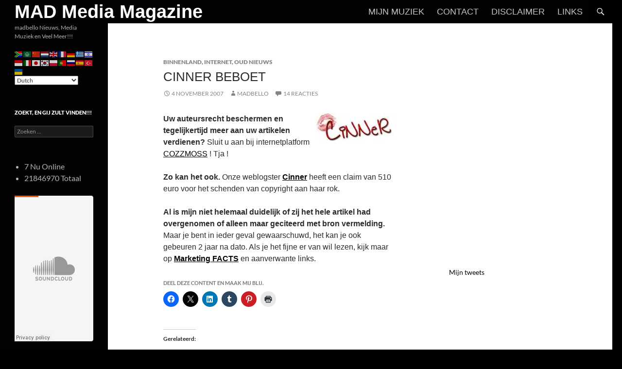

--- FILE ---
content_type: text/html; charset=UTF-8
request_url: https://madbello.nl/759/cinner-beboet/
body_size: 101642
content:
<!DOCTYPE html>
<!--[if IE 7]>
<html class="ie ie7" lang="nl-NL">
<![endif]-->
<!--[if IE 8]>
<html class="ie ie8" lang="nl-NL">
<![endif]-->
<!--[if !(IE 7) & !(IE 8)]><!-->
<html lang="nl-NL">
<!--<![endif]-->
<head>
	<meta charset="UTF-8">
	<meta name="viewport" content="width=device-width, initial-scale=1.0">
	<title>Cinner beboet | MAD Media Magazine</title>
	<link rel="profile" href="https://gmpg.org/xfn/11">
	<link rel="pingback" href="https://madbello.nl/xmlrpc.php">
	<!--[if lt IE 9]>
	<script src="https://madbello.nl/wp-content/themes/twentyfourteen/js/html5.js?ver=3.7.0"></script>
	<![endif]-->
	<meta name='robots' content='max-image-preview:large' />
	<style>img:is([sizes="auto" i], [sizes^="auto," i]) { contain-intrinsic-size: 3000px 1500px }</style>
	<link rel='dns-prefetch' href='//stats.wp.com' />
<link rel='dns-prefetch' href='//v0.wordpress.com' />
<link rel='preconnect' href='//i0.wp.com' />
<link rel='preconnect' href='//c0.wp.com' />
<link rel="alternate" type="application/rss+xml" title="MAD Media Magazine &raquo; feed" href="https://madbello.nl/feed/" />
<link rel="alternate" type="application/rss+xml" title="MAD Media Magazine &raquo; reacties feed" href="https://madbello.nl/comments/feed/" />
<link rel="alternate" type="application/rss+xml" title="MAD Media Magazine &raquo; Cinner beboet reacties feed" href="https://madbello.nl/759/cinner-beboet/feed/" />
<script>
window._wpemojiSettings = {"baseUrl":"https:\/\/s.w.org\/images\/core\/emoji\/16.0.1\/72x72\/","ext":".png","svgUrl":"https:\/\/s.w.org\/images\/core\/emoji\/16.0.1\/svg\/","svgExt":".svg","source":{"concatemoji":"https:\/\/madbello.nl\/wp-includes\/js\/wp-emoji-release.min.js?ver=6.8.3"}};
/*! This file is auto-generated */
!function(s,n){var o,i,e;function c(e){try{var t={supportTests:e,timestamp:(new Date).valueOf()};sessionStorage.setItem(o,JSON.stringify(t))}catch(e){}}function p(e,t,n){e.clearRect(0,0,e.canvas.width,e.canvas.height),e.fillText(t,0,0);var t=new Uint32Array(e.getImageData(0,0,e.canvas.width,e.canvas.height).data),a=(e.clearRect(0,0,e.canvas.width,e.canvas.height),e.fillText(n,0,0),new Uint32Array(e.getImageData(0,0,e.canvas.width,e.canvas.height).data));return t.every(function(e,t){return e===a[t]})}function u(e,t){e.clearRect(0,0,e.canvas.width,e.canvas.height),e.fillText(t,0,0);for(var n=e.getImageData(16,16,1,1),a=0;a<n.data.length;a++)if(0!==n.data[a])return!1;return!0}function f(e,t,n,a){switch(t){case"flag":return n(e,"\ud83c\udff3\ufe0f\u200d\u26a7\ufe0f","\ud83c\udff3\ufe0f\u200b\u26a7\ufe0f")?!1:!n(e,"\ud83c\udde8\ud83c\uddf6","\ud83c\udde8\u200b\ud83c\uddf6")&&!n(e,"\ud83c\udff4\udb40\udc67\udb40\udc62\udb40\udc65\udb40\udc6e\udb40\udc67\udb40\udc7f","\ud83c\udff4\u200b\udb40\udc67\u200b\udb40\udc62\u200b\udb40\udc65\u200b\udb40\udc6e\u200b\udb40\udc67\u200b\udb40\udc7f");case"emoji":return!a(e,"\ud83e\udedf")}return!1}function g(e,t,n,a){var r="undefined"!=typeof WorkerGlobalScope&&self instanceof WorkerGlobalScope?new OffscreenCanvas(300,150):s.createElement("canvas"),o=r.getContext("2d",{willReadFrequently:!0}),i=(o.textBaseline="top",o.font="600 32px Arial",{});return e.forEach(function(e){i[e]=t(o,e,n,a)}),i}function t(e){var t=s.createElement("script");t.src=e,t.defer=!0,s.head.appendChild(t)}"undefined"!=typeof Promise&&(o="wpEmojiSettingsSupports",i=["flag","emoji"],n.supports={everything:!0,everythingExceptFlag:!0},e=new Promise(function(e){s.addEventListener("DOMContentLoaded",e,{once:!0})}),new Promise(function(t){var n=function(){try{var e=JSON.parse(sessionStorage.getItem(o));if("object"==typeof e&&"number"==typeof e.timestamp&&(new Date).valueOf()<e.timestamp+604800&&"object"==typeof e.supportTests)return e.supportTests}catch(e){}return null}();if(!n){if("undefined"!=typeof Worker&&"undefined"!=typeof OffscreenCanvas&&"undefined"!=typeof URL&&URL.createObjectURL&&"undefined"!=typeof Blob)try{var e="postMessage("+g.toString()+"("+[JSON.stringify(i),f.toString(),p.toString(),u.toString()].join(",")+"));",a=new Blob([e],{type:"text/javascript"}),r=new Worker(URL.createObjectURL(a),{name:"wpTestEmojiSupports"});return void(r.onmessage=function(e){c(n=e.data),r.terminate(),t(n)})}catch(e){}c(n=g(i,f,p,u))}t(n)}).then(function(e){for(var t in e)n.supports[t]=e[t],n.supports.everything=n.supports.everything&&n.supports[t],"flag"!==t&&(n.supports.everythingExceptFlag=n.supports.everythingExceptFlag&&n.supports[t]);n.supports.everythingExceptFlag=n.supports.everythingExceptFlag&&!n.supports.flag,n.DOMReady=!1,n.readyCallback=function(){n.DOMReady=!0}}).then(function(){return e}).then(function(){var e;n.supports.everything||(n.readyCallback(),(e=n.source||{}).concatemoji?t(e.concatemoji):e.wpemoji&&e.twemoji&&(t(e.twemoji),t(e.wpemoji)))}))}((window,document),window._wpemojiSettings);
</script>
<link rel='stylesheet' id='twentyfourteen-jetpack-css' href='https://c0.wp.com/p/jetpack/15.4/modules/theme-tools/compat/twentyfourteen.css' media='all' />
<link rel='stylesheet' id='jetpack_related-posts-css' href='https://c0.wp.com/p/jetpack/15.4/modules/related-posts/related-posts.css' media='all' />
<style id='wp-emoji-styles-inline-css'>

	img.wp-smiley, img.emoji {
		display: inline !important;
		border: none !important;
		box-shadow: none !important;
		height: 1em !important;
		width: 1em !important;
		margin: 0 0.07em !important;
		vertical-align: -0.1em !important;
		background: none !important;
		padding: 0 !important;
	}
</style>
<link rel='stylesheet' id='wp-block-library-css' href='https://c0.wp.com/c/6.8.3/wp-includes/css/dist/block-library/style.min.css' media='all' />
<style id='wp-block-library-theme-inline-css'>
.wp-block-audio :where(figcaption){color:#555;font-size:13px;text-align:center}.is-dark-theme .wp-block-audio :where(figcaption){color:#ffffffa6}.wp-block-audio{margin:0 0 1em}.wp-block-code{border:1px solid #ccc;border-radius:4px;font-family:Menlo,Consolas,monaco,monospace;padding:.8em 1em}.wp-block-embed :where(figcaption){color:#555;font-size:13px;text-align:center}.is-dark-theme .wp-block-embed :where(figcaption){color:#ffffffa6}.wp-block-embed{margin:0 0 1em}.blocks-gallery-caption{color:#555;font-size:13px;text-align:center}.is-dark-theme .blocks-gallery-caption{color:#ffffffa6}:root :where(.wp-block-image figcaption){color:#555;font-size:13px;text-align:center}.is-dark-theme :root :where(.wp-block-image figcaption){color:#ffffffa6}.wp-block-image{margin:0 0 1em}.wp-block-pullquote{border-bottom:4px solid;border-top:4px solid;color:currentColor;margin-bottom:1.75em}.wp-block-pullquote cite,.wp-block-pullquote footer,.wp-block-pullquote__citation{color:currentColor;font-size:.8125em;font-style:normal;text-transform:uppercase}.wp-block-quote{border-left:.25em solid;margin:0 0 1.75em;padding-left:1em}.wp-block-quote cite,.wp-block-quote footer{color:currentColor;font-size:.8125em;font-style:normal;position:relative}.wp-block-quote:where(.has-text-align-right){border-left:none;border-right:.25em solid;padding-left:0;padding-right:1em}.wp-block-quote:where(.has-text-align-center){border:none;padding-left:0}.wp-block-quote.is-large,.wp-block-quote.is-style-large,.wp-block-quote:where(.is-style-plain){border:none}.wp-block-search .wp-block-search__label{font-weight:700}.wp-block-search__button{border:1px solid #ccc;padding:.375em .625em}:where(.wp-block-group.has-background){padding:1.25em 2.375em}.wp-block-separator.has-css-opacity{opacity:.4}.wp-block-separator{border:none;border-bottom:2px solid;margin-left:auto;margin-right:auto}.wp-block-separator.has-alpha-channel-opacity{opacity:1}.wp-block-separator:not(.is-style-wide):not(.is-style-dots){width:100px}.wp-block-separator.has-background:not(.is-style-dots){border-bottom:none;height:1px}.wp-block-separator.has-background:not(.is-style-wide):not(.is-style-dots){height:2px}.wp-block-table{margin:0 0 1em}.wp-block-table td,.wp-block-table th{word-break:normal}.wp-block-table :where(figcaption){color:#555;font-size:13px;text-align:center}.is-dark-theme .wp-block-table :where(figcaption){color:#ffffffa6}.wp-block-video :where(figcaption){color:#555;font-size:13px;text-align:center}.is-dark-theme .wp-block-video :where(figcaption){color:#ffffffa6}.wp-block-video{margin:0 0 1em}:root :where(.wp-block-template-part.has-background){margin-bottom:0;margin-top:0;padding:1.25em 2.375em}
</style>
<style id='classic-theme-styles-inline-css'>
/*! This file is auto-generated */
.wp-block-button__link{color:#fff;background-color:#32373c;border-radius:9999px;box-shadow:none;text-decoration:none;padding:calc(.667em + 2px) calc(1.333em + 2px);font-size:1.125em}.wp-block-file__button{background:#32373c;color:#fff;text-decoration:none}
</style>
<link rel='stylesheet' id='mediaelement-css' href='https://c0.wp.com/c/6.8.3/wp-includes/js/mediaelement/mediaelementplayer-legacy.min.css' media='all' />
<link rel='stylesheet' id='wp-mediaelement-css' href='https://c0.wp.com/c/6.8.3/wp-includes/js/mediaelement/wp-mediaelement.min.css' media='all' />
<style id='jetpack-sharing-buttons-style-inline-css'>
.jetpack-sharing-buttons__services-list{display:flex;flex-direction:row;flex-wrap:wrap;gap:0;list-style-type:none;margin:5px;padding:0}.jetpack-sharing-buttons__services-list.has-small-icon-size{font-size:12px}.jetpack-sharing-buttons__services-list.has-normal-icon-size{font-size:16px}.jetpack-sharing-buttons__services-list.has-large-icon-size{font-size:24px}.jetpack-sharing-buttons__services-list.has-huge-icon-size{font-size:36px}@media print{.jetpack-sharing-buttons__services-list{display:none!important}}.editor-styles-wrapper .wp-block-jetpack-sharing-buttons{gap:0;padding-inline-start:0}ul.jetpack-sharing-buttons__services-list.has-background{padding:1.25em 2.375em}
</style>
<style id='global-styles-inline-css'>
:root{--wp--preset--aspect-ratio--square: 1;--wp--preset--aspect-ratio--4-3: 4/3;--wp--preset--aspect-ratio--3-4: 3/4;--wp--preset--aspect-ratio--3-2: 3/2;--wp--preset--aspect-ratio--2-3: 2/3;--wp--preset--aspect-ratio--16-9: 16/9;--wp--preset--aspect-ratio--9-16: 9/16;--wp--preset--color--black: #020202;--wp--preset--color--cyan-bluish-gray: #abb8c3;--wp--preset--color--white: #fff;--wp--preset--color--pale-pink: #f78da7;--wp--preset--color--vivid-red: #cf2e2e;--wp--preset--color--luminous-vivid-orange: #ff6900;--wp--preset--color--luminous-vivid-amber: #fcb900;--wp--preset--color--light-green-cyan: #7bdcb5;--wp--preset--color--vivid-green-cyan: #00d084;--wp--preset--color--pale-cyan-blue: #8ed1fc;--wp--preset--color--vivid-cyan-blue: #0693e3;--wp--preset--color--vivid-purple: #9b51e0;--wp--preset--color--green: #000000;--wp--preset--color--dark-gray: #2b2b2b;--wp--preset--color--medium-gray: #767676;--wp--preset--color--light-gray: #f5f5f5;--wp--preset--gradient--vivid-cyan-blue-to-vivid-purple: linear-gradient(135deg,rgba(6,147,227,1) 0%,rgb(155,81,224) 100%);--wp--preset--gradient--light-green-cyan-to-vivid-green-cyan: linear-gradient(135deg,rgb(122,220,180) 0%,rgb(0,208,130) 100%);--wp--preset--gradient--luminous-vivid-amber-to-luminous-vivid-orange: linear-gradient(135deg,rgba(252,185,0,1) 0%,rgba(255,105,0,1) 100%);--wp--preset--gradient--luminous-vivid-orange-to-vivid-red: linear-gradient(135deg,rgba(255,105,0,1) 0%,rgb(207,46,46) 100%);--wp--preset--gradient--very-light-gray-to-cyan-bluish-gray: linear-gradient(135deg,rgb(238,238,238) 0%,rgb(169,184,195) 100%);--wp--preset--gradient--cool-to-warm-spectrum: linear-gradient(135deg,rgb(74,234,220) 0%,rgb(151,120,209) 20%,rgb(207,42,186) 40%,rgb(238,44,130) 60%,rgb(251,105,98) 80%,rgb(254,248,76) 100%);--wp--preset--gradient--blush-light-purple: linear-gradient(135deg,rgb(255,206,236) 0%,rgb(152,150,240) 100%);--wp--preset--gradient--blush-bordeaux: linear-gradient(135deg,rgb(254,205,165) 0%,rgb(254,45,45) 50%,rgb(107,0,62) 100%);--wp--preset--gradient--luminous-dusk: linear-gradient(135deg,rgb(255,203,112) 0%,rgb(199,81,192) 50%,rgb(65,88,208) 100%);--wp--preset--gradient--pale-ocean: linear-gradient(135deg,rgb(255,245,203) 0%,rgb(182,227,212) 50%,rgb(51,167,181) 100%);--wp--preset--gradient--electric-grass: linear-gradient(135deg,rgb(202,248,128) 0%,rgb(113,206,126) 100%);--wp--preset--gradient--midnight: linear-gradient(135deg,rgb(2,3,129) 0%,rgb(40,116,252) 100%);--wp--preset--font-size--small: 13px;--wp--preset--font-size--medium: 20px;--wp--preset--font-size--large: 36px;--wp--preset--font-size--x-large: 42px;--wp--preset--spacing--20: 0.44rem;--wp--preset--spacing--30: 0.67rem;--wp--preset--spacing--40: 1rem;--wp--preset--spacing--50: 1.5rem;--wp--preset--spacing--60: 2.25rem;--wp--preset--spacing--70: 3.38rem;--wp--preset--spacing--80: 5.06rem;--wp--preset--shadow--natural: 6px 6px 9px rgba(0, 0, 0, 0.2);--wp--preset--shadow--deep: 12px 12px 50px rgba(0, 0, 0, 0.4);--wp--preset--shadow--sharp: 6px 6px 0px rgba(0, 0, 0, 0.2);--wp--preset--shadow--outlined: 6px 6px 0px -3px rgba(255, 255, 255, 1), 6px 6px rgba(0, 0, 0, 1);--wp--preset--shadow--crisp: 6px 6px 0px rgba(0, 0, 0, 1);}:where(.is-layout-flex){gap: 0.5em;}:where(.is-layout-grid){gap: 0.5em;}body .is-layout-flex{display: flex;}.is-layout-flex{flex-wrap: wrap;align-items: center;}.is-layout-flex > :is(*, div){margin: 0;}body .is-layout-grid{display: grid;}.is-layout-grid > :is(*, div){margin: 0;}:where(.wp-block-columns.is-layout-flex){gap: 2em;}:where(.wp-block-columns.is-layout-grid){gap: 2em;}:where(.wp-block-post-template.is-layout-flex){gap: 1.25em;}:where(.wp-block-post-template.is-layout-grid){gap: 1.25em;}.has-black-color{color: var(--wp--preset--color--black) !important;}.has-cyan-bluish-gray-color{color: var(--wp--preset--color--cyan-bluish-gray) !important;}.has-white-color{color: var(--wp--preset--color--white) !important;}.has-pale-pink-color{color: var(--wp--preset--color--pale-pink) !important;}.has-vivid-red-color{color: var(--wp--preset--color--vivid-red) !important;}.has-luminous-vivid-orange-color{color: var(--wp--preset--color--luminous-vivid-orange) !important;}.has-luminous-vivid-amber-color{color: var(--wp--preset--color--luminous-vivid-amber) !important;}.has-light-green-cyan-color{color: var(--wp--preset--color--light-green-cyan) !important;}.has-vivid-green-cyan-color{color: var(--wp--preset--color--vivid-green-cyan) !important;}.has-pale-cyan-blue-color{color: var(--wp--preset--color--pale-cyan-blue) !important;}.has-vivid-cyan-blue-color{color: var(--wp--preset--color--vivid-cyan-blue) !important;}.has-vivid-purple-color{color: var(--wp--preset--color--vivid-purple) !important;}.has-black-background-color{background-color: var(--wp--preset--color--black) !important;}.has-cyan-bluish-gray-background-color{background-color: var(--wp--preset--color--cyan-bluish-gray) !important;}.has-white-background-color{background-color: var(--wp--preset--color--white) !important;}.has-pale-pink-background-color{background-color: var(--wp--preset--color--pale-pink) !important;}.has-vivid-red-background-color{background-color: var(--wp--preset--color--vivid-red) !important;}.has-luminous-vivid-orange-background-color{background-color: var(--wp--preset--color--luminous-vivid-orange) !important;}.has-luminous-vivid-amber-background-color{background-color: var(--wp--preset--color--luminous-vivid-amber) !important;}.has-light-green-cyan-background-color{background-color: var(--wp--preset--color--light-green-cyan) !important;}.has-vivid-green-cyan-background-color{background-color: var(--wp--preset--color--vivid-green-cyan) !important;}.has-pale-cyan-blue-background-color{background-color: var(--wp--preset--color--pale-cyan-blue) !important;}.has-vivid-cyan-blue-background-color{background-color: var(--wp--preset--color--vivid-cyan-blue) !important;}.has-vivid-purple-background-color{background-color: var(--wp--preset--color--vivid-purple) !important;}.has-black-border-color{border-color: var(--wp--preset--color--black) !important;}.has-cyan-bluish-gray-border-color{border-color: var(--wp--preset--color--cyan-bluish-gray) !important;}.has-white-border-color{border-color: var(--wp--preset--color--white) !important;}.has-pale-pink-border-color{border-color: var(--wp--preset--color--pale-pink) !important;}.has-vivid-red-border-color{border-color: var(--wp--preset--color--vivid-red) !important;}.has-luminous-vivid-orange-border-color{border-color: var(--wp--preset--color--luminous-vivid-orange) !important;}.has-luminous-vivid-amber-border-color{border-color: var(--wp--preset--color--luminous-vivid-amber) !important;}.has-light-green-cyan-border-color{border-color: var(--wp--preset--color--light-green-cyan) !important;}.has-vivid-green-cyan-border-color{border-color: var(--wp--preset--color--vivid-green-cyan) !important;}.has-pale-cyan-blue-border-color{border-color: var(--wp--preset--color--pale-cyan-blue) !important;}.has-vivid-cyan-blue-border-color{border-color: var(--wp--preset--color--vivid-cyan-blue) !important;}.has-vivid-purple-border-color{border-color: var(--wp--preset--color--vivid-purple) !important;}.has-vivid-cyan-blue-to-vivid-purple-gradient-background{background: var(--wp--preset--gradient--vivid-cyan-blue-to-vivid-purple) !important;}.has-light-green-cyan-to-vivid-green-cyan-gradient-background{background: var(--wp--preset--gradient--light-green-cyan-to-vivid-green-cyan) !important;}.has-luminous-vivid-amber-to-luminous-vivid-orange-gradient-background{background: var(--wp--preset--gradient--luminous-vivid-amber-to-luminous-vivid-orange) !important;}.has-luminous-vivid-orange-to-vivid-red-gradient-background{background: var(--wp--preset--gradient--luminous-vivid-orange-to-vivid-red) !important;}.has-very-light-gray-to-cyan-bluish-gray-gradient-background{background: var(--wp--preset--gradient--very-light-gray-to-cyan-bluish-gray) !important;}.has-cool-to-warm-spectrum-gradient-background{background: var(--wp--preset--gradient--cool-to-warm-spectrum) !important;}.has-blush-light-purple-gradient-background{background: var(--wp--preset--gradient--blush-light-purple) !important;}.has-blush-bordeaux-gradient-background{background: var(--wp--preset--gradient--blush-bordeaux) !important;}.has-luminous-dusk-gradient-background{background: var(--wp--preset--gradient--luminous-dusk) !important;}.has-pale-ocean-gradient-background{background: var(--wp--preset--gradient--pale-ocean) !important;}.has-electric-grass-gradient-background{background: var(--wp--preset--gradient--electric-grass) !important;}.has-midnight-gradient-background{background: var(--wp--preset--gradient--midnight) !important;}.has-small-font-size{font-size: var(--wp--preset--font-size--small) !important;}.has-medium-font-size{font-size: var(--wp--preset--font-size--medium) !important;}.has-large-font-size{font-size: var(--wp--preset--font-size--large) !important;}.has-x-large-font-size{font-size: var(--wp--preset--font-size--x-large) !important;}
:where(.wp-block-post-template.is-layout-flex){gap: 1.25em;}:where(.wp-block-post-template.is-layout-grid){gap: 1.25em;}
:where(.wp-block-columns.is-layout-flex){gap: 2em;}:where(.wp-block-columns.is-layout-grid){gap: 2em;}
:root :where(.wp-block-pullquote){font-size: 1.5em;line-height: 1.6;}
</style>
<link rel='stylesheet' id='twentyfourteen-lato-css' href='https://madbello.nl/wp-content/themes/twentyfourteen/fonts/font-lato.css?ver=20230328' media='all' />
<link rel='stylesheet' id='genericons-css' href='https://c0.wp.com/p/jetpack/15.4/_inc/genericons/genericons/genericons.css' media='all' />
<link rel='stylesheet' id='twentyfourteen-style-css' href='https://madbello.nl/wp-content/themes/twentyfourteen/style.css?ver=20250715' media='all' />
<link rel='stylesheet' id='twentyfourteen-block-style-css' href='https://madbello.nl/wp-content/themes/twentyfourteen/css/blocks.css?ver=20250715' media='all' />
<!--[if lt IE 9]>
<link rel='stylesheet' id='twentyfourteen-ie-css' href='https://madbello.nl/wp-content/themes/twentyfourteen/css/ie.css?ver=20140711' media='all' />
<![endif]-->
<link rel='stylesheet' id='jetpack-subscriptions-css' href='https://c0.wp.com/p/jetpack/15.4/_inc/build/subscriptions/subscriptions.min.css' media='all' />
<link rel='stylesheet' id='sharedaddy-css' href='https://c0.wp.com/p/jetpack/15.4/modules/sharedaddy/sharing.css' media='all' />
<link rel='stylesheet' id='social-logos-css' href='https://c0.wp.com/p/jetpack/15.4/_inc/social-logos/social-logos.min.css' media='all' />
<script id="jetpack_related-posts-js-extra">
var related_posts_js_options = {"post_heading":"h4"};
</script>
<script src="https://c0.wp.com/p/jetpack/15.4/_inc/build/related-posts/related-posts.min.js" id="jetpack_related-posts-js"></script>
<script src="https://c0.wp.com/c/6.8.3/wp-includes/js/jquery/jquery.min.js" id="jquery-core-js"></script>
<script src="https://c0.wp.com/c/6.8.3/wp-includes/js/jquery/jquery-migrate.min.js" id="jquery-migrate-js"></script>
<script src="https://madbello.nl/wp-content/themes/twentyfourteen/js/functions.js?ver=20230526" id="twentyfourteen-script-js" defer data-wp-strategy="defer"></script>
<link rel="https://api.w.org/" href="https://madbello.nl/wp-json/" /><link rel="alternate" title="JSON" type="application/json" href="https://madbello.nl/wp-json/wp/v2/posts/759" /><link rel="EditURI" type="application/rsd+xml" title="RSD" href="https://madbello.nl/xmlrpc.php?rsd" />
<meta name="generator" content="WordPress 6.8.3" />
<link rel="canonical" href="https://madbello.nl/759/cinner-beboet/" />
<link rel='shortlink' href='https://madbello.nl/?p=759' />
<link rel="alternate" title="oEmbed (JSON)" type="application/json+oembed" href="https://madbello.nl/wp-json/oembed/1.0/embed?url=https%3A%2F%2Fmadbello.nl%2F759%2Fcinner-beboet%2F" />
<link rel="alternate" title="oEmbed (XML)" type="text/xml+oembed" href="https://madbello.nl/wp-json/oembed/1.0/embed?url=https%3A%2F%2Fmadbello.nl%2F759%2Fcinner-beboet%2F&#038;format=xml" />
<style id="fourteen-colors" type="text/css">/* Custom Contrast Color */
		.site:before,
		#secondary,
		.site-header,
		.site-footer,
		.menu-toggle,
		.featured-content,
		.featured-content .entry-header,
		.slider-direction-nav a,
		.ie8 .featured-content,
		.ie8 .site:before,
		.has-black-background-color {
			background-color: #020202;
		}

		.has-black-color {
			color: #020202;
		}

		.grid .featured-content .entry-header,
		.ie8 .grid .featured-content .entry-header {
			border-color: #020202;
		}

		.slider-control-paging a:before {
			background-color: rgba(255,255,255,.33);
		}

		.hentry .mejs-mediaelement,
		.widget .mejs-mediaelement,
 		.hentry .mejs-container .mejs-controls,
 		.widget .mejs-container .mejs-controls {
			background: #020202;
		}

		/* Player controls need separation from the contrast background */
		.primary-sidebar .mejs-controls,
		.site-footer .mejs-controls {
			border: 1px solid;
		}
		
			.content-sidebar .widget_twentyfourteen_ephemera .widget-title:before {
				background: #020202;
			}

			.paging-navigation,
			.content-sidebar .widget .widget-title {
				border-top-color: #020202;
			}

			.content-sidebar .widget .widget-title, 
			.content-sidebar .widget .widget-title a,
			.paging-navigation,
			.paging-navigation a:hover,
			.paging-navigation a {
				color: #020202;
			}

			/* Override the site title color option with an over-qualified selector, as the option is hidden. */
			h1.site-title a {
				color: #fff;
			}
		
		.menu-toggle:active,
		.menu-toggle:focus,
		.menu-toggle:hover {
			background-color: #464646;
		}
		/* Custom accent color. */
		button,
		.button,
		.contributor-posts-link,
		input[type="button"],
		input[type="reset"],
		input[type="submit"],
		.search-toggle,
		.hentry .mejs-controls .mejs-time-rail .mejs-time-current,
		.widget .mejs-controls .mejs-time-rail .mejs-time-current,
		.hentry .mejs-overlay:hover .mejs-overlay-button,
		.widget .mejs-overlay:hover .mejs-overlay-button,
		.widget button,
		.widget .button,
		.widget input[type="button"],
		.widget input[type="reset"],
		.widget input[type="submit"],
		.widget_calendar tbody a,
		.content-sidebar .widget input[type="button"],
		.content-sidebar .widget input[type="reset"],
		.content-sidebar .widget input[type="submit"],
		.slider-control-paging .slider-active:before,
		.slider-control-paging .slider-active:hover:before,
		.slider-direction-nav a:hover,
		.ie8 .primary-navigation ul ul,
		.ie8 .secondary-navigation ul ul,
		.ie8 .primary-navigation li:hover > a,
		.ie8 .primary-navigation li.focus > a,
		.ie8 .secondary-navigation li:hover > a,
		.ie8 .secondary-navigation li.focus > a,
		.wp-block-file .wp-block-file__button,
		.wp-block-button__link,
		.has-green-background-color {
			background-color: #000000;
		}

		.site-navigation a:hover,
		.is-style-outline .wp-block-button__link:not(.has-text-color),
		.has-green-color {
			color: #000000;
		}

		::-moz-selection {
			background: #000000;
		}

		::selection {
			background: #000000;
		}

		.paging-navigation .page-numbers.current {
			border-color: #000000;
		}

		@media screen and (min-width: 782px) {
			.primary-navigation li:hover > a,
			.primary-navigation li.focus > a,
			.primary-navigation ul ul {
				background-color: #000000;
			}
		}

		@media screen and (min-width: 1008px) {
			.secondary-navigation li:hover > a,
			.secondary-navigation li.focus > a,
			.secondary-navigation ul ul {
				background-color: #000000;
			}
		}
	
			.contributor-posts-link,
			button,
			.button,
			input[type="button"],
			input[type="reset"],
			input[type="submit"],
			.search-toggle:before,
			.hentry .mejs-overlay:hover .mejs-overlay-button,
			.widget .mejs-overlay:hover .mejs-overlay-button,
			.widget button,
			.widget .button,
			.widget input[type="button"],
			.widget input[type="reset"],
			.widget input[type="submit"],
			.widget_calendar tbody a,
			.widget_calendar tbody a:hover,
			.site-footer .widget_calendar tbody a,
			.content-sidebar .widget input[type="button"],
			.content-sidebar .widget input[type="reset"],
			.content-sidebar .widget input[type="submit"],
			button:hover,
			button:focus,
			.button:hover,
			.button:focus,
			.widget a.button:hover,
			.widget a.button:focus,
			.widget a.button:active,
			.content-sidebar .widget a.button,
			.content-sidebar .widget a.button:hover,
			.content-sidebar .widget a.button:focus,
			.content-sidebar .widget a.button:active,
			.contributor-posts-link:hover,
			.contributor-posts-link:active,
			input[type="button"]:hover,
			input[type="button"]:focus,
			input[type="reset"]:hover,
			input[type="reset"]:focus,
			input[type="submit"]:hover,
			input[type="submit"]:focus,
			.slider-direction-nav a:hover:before {
				color: #fff;
			}

			@media screen and (min-width: 782px) {
				.primary-navigation ul ul a,
				.primary-navigation li:hover > a,
				.primary-navigation li.focus > a,
				.primary-navigation ul ul {
					color: #fff;
				}
			}

			@media screen and (min-width: 1008px) {
				.secondary-navigation ul ul a,
				.secondary-navigation li:hover > a,
				.secondary-navigation li.focus > a,
				.secondary-navigation ul ul {
					color: #fff;
				}
			}
		
		/* Generated variants of custom accent color. */
		a,
		.content-sidebar .widget a {
			color: #000000;
		}

		.contributor-posts-link:hover,
		.button:hover,
		.button:focus,
		.slider-control-paging a:hover:before,
		.search-toggle:hover,
		.search-toggle.active,
		.search-box,
		.widget_calendar tbody a:hover,
		button:hover,
		button:focus,
		input[type="button"]:hover,
		input[type="button"]:focus,
		input[type="reset"]:hover,
		input[type="reset"]:focus,
		input[type="submit"]:hover,
		input[type="submit"]:focus,
		.widget button:hover,
		.widget .button:hover,
		.widget button:focus,
		.widget .button:focus,
		.widget input[type="button"]:hover,
		.widget input[type="button"]:focus,
		.widget input[type="reset"]:hover,
		.widget input[type="reset"]:focus,
		.widget input[type="submit"]:hover,
		.widget input[type="submit"]:focus,
		.content-sidebar .widget input[type="button"]:hover,
		.content-sidebar .widget input[type="button"]:focus,
		.content-sidebar .widget input[type="reset"]:hover,
		.content-sidebar .widget input[type="reset"]:focus,
		.content-sidebar .widget input[type="submit"]:hover,
		.content-sidebar .widget input[type="submit"]:focus,
		.ie8 .primary-navigation ul ul a:hover,
		.ie8 .primary-navigation ul ul li.focus > a,
		.ie8 .secondary-navigation ul ul a:hover,
		.ie8 .secondary-navigation ul ul li.focus > a,
		.wp-block-file .wp-block-file__button:hover,
		.wp-block-file .wp-block-file__button:focus,
		.wp-block-button__link:not(.has-text-color):hover,
		.wp-block-button__link:not(.has-text-color):focus,
		.is-style-outline .wp-block-button__link:not(.has-text-color):hover,
		.is-style-outline .wp-block-button__link:not(.has-text-color):focus {
			background-color: #1d1d1d;
		}

		.featured-content a:hover,
		.featured-content .entry-title a:hover,
		.widget a:hover,
		.widget-title a:hover,
		.widget_twentyfourteen_ephemera .entry-meta a:hover,
		.hentry .mejs-controls .mejs-button button:hover,
		.widget .mejs-controls .mejs-button button:hover,
		.site-info a:hover,
		.featured-content a:hover,
		.wp-block-latest-comments_comment-meta a:hover,
		.wp-block-latest-comments_comment-meta a:focus {
			color: #1d1d1d;
		}

		a:active,
		a:hover,
		.entry-title a:hover,
		.entry-meta a:hover,
		.cat-links a:hover,
		.entry-content .edit-link a:hover,
		.post-navigation a:hover,
		.image-navigation a:hover,
		.comment-author a:hover,
		.comment-list .pingback a:hover,
		.comment-list .trackback a:hover,
		.comment-metadata a:hover,
		.comment-reply-title small a:hover,
		.content-sidebar .widget a:hover,
		.content-sidebar .widget .widget-title a:hover,
		.content-sidebar .widget_twentyfourteen_ephemera .entry-meta a:hover {
			color: #1d1d1d;
		}

		.page-links a:hover,
		.paging-navigation a:hover {
			border-color: #1d1d1d;
		}

		.entry-meta .tag-links a:hover:before {
			border-right-color: #1d1d1d;
		}

		.page-links a:hover,
		.entry-meta .tag-links a:hover {
			background-color: #1d1d1d;
		}

		@media screen and (min-width: 782px) {
			.primary-navigation ul ul a:hover,
			.primary-navigation ul ul li.focus > a {
				background-color: #1d1d1d;
			}
		}

		@media screen and (min-width: 1008px) {
			.secondary-navigation ul ul a:hover,
			.secondary-navigation ul ul li.focus > a {
				background-color: #1d1d1d;
			}
		}

		button:active,
		.button:active,
		.contributor-posts-link:active,
		input[type="button"]:active,
		input[type="reset"]:active,
		input[type="submit"]:active,
		.widget input[type="button"]:active,
		.widget input[type="reset"]:active,
		.widget input[type="submit"]:active,
		.content-sidebar .widget input[type="button"]:active,
		.content-sidebar .widget input[type="reset"]:active,
		.content-sidebar .widget input[type="submit"]:active,
		.wp-block-file .wp-block-file__button:active,
		.wp-block-button__link:active {
			background-color: #313131;
		}

		.site-navigation .current_page_item > a,
		.site-navigation .current_page_ancestor > a,
		.site-navigation .current-menu-item > a,
		.site-navigation .current-menu-ancestor > a {
			color: #313131;
		}
	
		/* Higher contrast Accent Color against contrast color */
		.site-navigation .current_page_item > a,
		.site-navigation .current_page_ancestor > a,
		.site-navigation .current-menu-item > a,
		.site-navigation .current-menu-ancestor > a,
		.site-navigation a:hover,
		.featured-content a:hover,
		.featured-content .entry-title a:hover,
		.widget a:hover,
		.widget-title a:hover,
		.widget_twentyfourteen_ephemera .entry-meta a:hover,
		.hentry .mejs-controls .mejs-button button:hover,
		.widget .mejs-controls .mejs-button button:hover,
		.site-info a:hover,
		.featured-content a:hover {
			color: #606060;
		}

		.hentry .mejs-controls .mejs-time-rail .mejs-time-current,
		.widget .mejs-controls .mejs-time-rail .mejs-time-current,
		.slider-control-paging a:hover:before,
		.slider-control-paging .slider-active:before,
		.slider-control-paging .slider-active:hover:before {
			background-color: #606060;
		}
	</style><link type="text/css" rel="stylesheet" href="https://madbello.nl/wp-content/plugins/simple-pull-quote/css/simple-pull-quote.css" />
	<style>img#wpstats{display:none}</style>
		<style id="custom-background-css">
body.custom-background { background-color: #000000; }
</style>
	
<!-- Jetpack Open Graph Tags -->
<meta property="og:type" content="article" />
<meta property="og:title" content="Cinner beboet" />
<meta property="og:url" content="https://madbello.nl/759/cinner-beboet/" />
<meta property="og:description" content="Uw auteursrecht beschermen en tegelijkertijd meer aan uw artikelen verdienen? Sluit u aan bij internetplatform COZZMOSS ! Tja ! Zo kan het ook. Onze weblogster Cinner heeft een claim van 510 euro v…" />
<meta property="article:published_time" content="2007-11-04T15:47:34+00:00" />
<meta property="article:modified_time" content="2016-03-27T19:15:09+00:00" />
<meta property="og:site_name" content="MAD Media Magazine" />
<meta property="og:image" content="https://i0.wp.com/madbello.nl/wp-content/uploads/2015/04/madbello-ico-513-552f8d1ev1_site_icon.png?fit=512%2C512&#038;ssl=1" />
<meta property="og:image:width" content="512" />
<meta property="og:image:height" content="512" />
<meta property="og:image:alt" content="" />
<meta property="og:locale" content="nl_NL" />
<meta name="twitter:site" content="@madbello" />
<meta name="twitter:text:title" content="Cinner beboet" />
<meta name="twitter:image" content="https://i0.wp.com/madbello.nl/wp-content/uploads/2015/04/madbello-ico-513-552f8d1ev1_site_icon.png?fit=240%2C240&amp;ssl=1" />
<meta name="twitter:card" content="summary" />

<!-- End Jetpack Open Graph Tags -->
<link rel="icon" href="https://i0.wp.com/madbello.nl/wp-content/uploads/2015/04/madbello-ico-513-552f8d1ev1_site_icon.png?fit=32%2C32&#038;ssl=1" sizes="32x32" />
<link rel="icon" href="https://i0.wp.com/madbello.nl/wp-content/uploads/2015/04/madbello-ico-513-552f8d1ev1_site_icon.png?fit=192%2C192&#038;ssl=1" sizes="192x192" />
<link rel="apple-touch-icon" href="https://i0.wp.com/madbello.nl/wp-content/uploads/2015/04/madbello-ico-513-552f8d1ev1_site_icon.png?fit=180%2C180&#038;ssl=1" />
<meta name="msapplication-TileImage" content="https://i0.wp.com/madbello.nl/wp-content/uploads/2015/04/madbello-ico-513-552f8d1ev1_site_icon.png?fit=270%2C270&#038;ssl=1" />

<!-- Styles cached and displayed inline for speed. Generated by http://stylesplugin.com -->
<style type="text/css" id="styles-plugin-css">
.styles .featured-content{background-color:#000}.styles .featured-content .entry-header{background-color:#000}.styles .grid .featured-content .entry-header,.styles .featured-content .entry-header{border-color:#000!important}.styles .featured-content .entry-title{font-family:'Trebuchet MS', Tahoma, Helvetica, sans-serif}.styles .featured-content .entry-title a{color:#d3d3d3!important}.styles .featured-content .entry-title a:hover{color:#d33!important}.styles .featured-content .entry-meta a{color:#4f4f4f}.styles .featured-content .entry-meta a:hover{color:#fff!important}.styles #page a:hover{color:#d33}.styles #page .site-title{font-size:38px;font-family:'Trebuchet MS', Tahoma, Helvetica, sans-serif}.styles #masthead .primary-navigation li a,.styles #masthead .primary-navigation li > a{font-size:18px;font-family:'Trebuchet MS', Tahoma, Helvetica, sans-serif;color:#c4c4c4}.styles #masthead .primary-navigation li a:hover,.styles #masthead .primary-navigation li:hover > a{color:#d33}.styles .entry-title,.styles #page .entry-title a{font-size:26px;font-family:'Trebuchet MS', Tahoma, Helvetica, sans-serif}.styles .site-content p,.styles #page .site-content p a,.styles #respond p{font-size:16px;font-family:'Trebuchet MS', Tahoma, Helvetica, sans-serif}.styles .post-navigation{background-color:#e5e5e5}.styles #page .post-navigation a{font-size:18px;color:#000}.styles #page .post-navigation a:hover{color:#d33}.styles #page .entry-meta a{color:#848484}.styles #page .entry-meta a:hover{color:#d33}.styles .entry-meta .tag-links a{background-color:#000}.styles .entry-meta .tag-links a:before{border-right-color:#d33}.styles #page .edit-link a{font-family:'Trebuchet MS', Tahoma, Helvetica, sans-serif}.styles .comments-area{background-color:#e5e5e5}.styles .comment-content,.styles .comment-content p,.styles #page .comment-content a{font-size:px}.styles .comment-content pre,.styles .comment-content code{font-size:px}
</style>
</head>

<body class="wp-singular post-template-default single single-post postid-759 single-format-standard custom-background wp-embed-responsive wp-theme-twentyfourteen styles group-blog masthead-fixed footer-widgets singular">
<a class="screen-reader-text skip-link" href="#content">
	Ga naar de inhoud</a>
<div id="page" class="hfeed site">
		
	<header id="masthead" class="site-header">
		<div class="header-main">
			<h1 class="site-title"><a href="https://madbello.nl/" rel="home" >MAD Media Magazine</a></h1>

			<div class="search-toggle">
				<a href="#search-container" class="screen-reader-text" aria-expanded="false" aria-controls="search-container">
					Zoeken				</a>
			</div>

			<nav id="primary-navigation" class="site-navigation primary-navigation">
				<button class="menu-toggle">Primair menu</button>
				<div id="primary-menu" class="nav-menu"><ul>
<li class="page_item page-item-70927"><a href="https://madbello.nl/mad-music/">Mijn Muziek</a></li>
<li class="page_item page-item-7372"><a href="https://madbello.nl/contact/">Contact</a></li>
<li class="page_item page-item-2996"><a href="https://madbello.nl/disclaimer/">Disclaimer</a></li>
<li class="page_item page-item-214"><a href="https://madbello.nl/links-rechts/">Links</a></li>
</ul></div>
			</nav>
		</div>

		<div id="search-container" class="search-box-wrapper hide">
			<div class="search-box">
				<form role="search" method="get" class="search-form" action="https://madbello.nl/">
				<label>
					<span class="screen-reader-text">Zoeken naar:</span>
					<input type="search" class="search-field" placeholder="Zoeken &hellip;" value="" name="s" />
				</label>
				<input type="submit" class="search-submit" value="Zoeken" />
			</form>			</div>
		</div>
	</header><!-- #masthead -->

	<div id="main" class="site-main">

	<div id="primary" class="content-area">
		<div id="content" class="site-content" role="main">
			
<article id="post-759" class="post-759 post type-post status-publish format-standard hentry category-binnenland category-internet category-oud-nieuws tag-copyright tag-internet tag-recht">
	
	<header class="entry-header">
				<div class="entry-meta">
			<span class="cat-links"><a href="https://madbello.nl/category/binnenland/" rel="category tag">Binnenland</a>, <a href="https://madbello.nl/category/internet/" rel="category tag">Internet</a>, <a href="https://madbello.nl/category/oud-nieuws/" rel="category tag">Oud Nieuws</a></span>
		</div>
			<h1 class="entry-title">Cinner beboet</h1>
		<div class="entry-meta">
			<span class="entry-date"><a href="https://madbello.nl/759/cinner-beboet/" rel="bookmark"><time class="entry-date" datetime="2007-11-04T17:47:34+01:00">4 november 2007</time></a></span> <span class="byline"><span class="author vcard"><a class="url fn n" href="https://madbello.nl/author/madbello/" rel="author">MADBELLO</a></span></span>			<span class="comments-link"><a href="https://madbello.nl/759/cinner-beboet/#comments">14 reacties</a></span>
						</div><!-- .entry-meta -->
	</header><!-- .entry-header -->

		<div class="entry-content">
		<p><strong><img data-recalc-dims="1" decoding="async" src="https://i0.wp.com/madbello.nl/wp-content/uploads/2007/11/cinner.jpg?w=474&#038;ssl=1" alt="cinner.jpg" align="right" />Uw auteursrecht beschermen en tegelijkertijd meer aan uw artikelen verdienen?</strong> Sluit u aan bij internetplatform <a href="http://www.cozzmoss.nl/index.php?page_id=130" target="_blank">COZZMOSS</a> ! Tja !</p>
<p><strong>Zo kan het ook.</strong> Onze weblogster <a href="http://www.cinner.com/" target="_blank"><strong>Cinner</strong></a> heeft een claim van 510 euro voor het schenden van copyright aan haar rok.</p>
<p><strong>Al is mijn niet helemaal duidelijk of zij het hele artikel had overgenomen of alleen maar geciteerd met bron vermelding.</strong> Maar je bent in ieder geval gewaarschuwd, het kan je ook gebeuren 2 jaar na dato. Als je het fijne er van wil lezen, kijk maar op <a href="http://www.marketingfacts.nl/berichten/nederlandse_weblogger_beboet/" target="_blank"><strong>Marketing FACTS</strong></a> en aanverwante links.</p>
<div class="sharedaddy sd-sharing-enabled"><div class="robots-nocontent sd-block sd-social sd-social-icon sd-sharing"><h3 class="sd-title">Deel deze content en maak mij blij.</h3><div class="sd-content"><ul><li class="share-facebook"><a rel="nofollow noopener noreferrer"
				data-shared="sharing-facebook-759"
				class="share-facebook sd-button share-icon no-text"
				href="https://madbello.nl/759/cinner-beboet/?share=facebook"
				target="_blank"
				aria-labelledby="sharing-facebook-759"
				>
				<span id="sharing-facebook-759" hidden>Klik om te delen op Facebook (Opent in een nieuw venster)</span>
				<span>Facebook</span>
			</a></li><li class="share-twitter"><a rel="nofollow noopener noreferrer"
				data-shared="sharing-twitter-759"
				class="share-twitter sd-button share-icon no-text"
				href="https://madbello.nl/759/cinner-beboet/?share=twitter"
				target="_blank"
				aria-labelledby="sharing-twitter-759"
				>
				<span id="sharing-twitter-759" hidden>Klik om te delen op X (Opent in een nieuw venster)</span>
				<span>X</span>
			</a></li><li class="share-linkedin"><a rel="nofollow noopener noreferrer"
				data-shared="sharing-linkedin-759"
				class="share-linkedin sd-button share-icon no-text"
				href="https://madbello.nl/759/cinner-beboet/?share=linkedin"
				target="_blank"
				aria-labelledby="sharing-linkedin-759"
				>
				<span id="sharing-linkedin-759" hidden>Klik om op LinkedIn te delen (Opent in een nieuw venster)</span>
				<span>LinkedIn</span>
			</a></li><li class="share-tumblr"><a rel="nofollow noopener noreferrer"
				data-shared="sharing-tumblr-759"
				class="share-tumblr sd-button share-icon no-text"
				href="https://madbello.nl/759/cinner-beboet/?share=tumblr"
				target="_blank"
				aria-labelledby="sharing-tumblr-759"
				>
				<span id="sharing-tumblr-759" hidden>Klik om op Tumblr te delen (Opent in een nieuw venster)</span>
				<span>Tumblr</span>
			</a></li><li class="share-pinterest"><a rel="nofollow noopener noreferrer"
				data-shared="sharing-pinterest-759"
				class="share-pinterest sd-button share-icon no-text"
				href="https://madbello.nl/759/cinner-beboet/?share=pinterest"
				target="_blank"
				aria-labelledby="sharing-pinterest-759"
				>
				<span id="sharing-pinterest-759" hidden>Klik om op Pinterest te delen (Opent in een nieuw venster)</span>
				<span>Pinterest</span>
			</a></li><li class="share-print"><a rel="nofollow noopener noreferrer"
				data-shared="sharing-print-759"
				class="share-print sd-button share-icon no-text"
				href="https://madbello.nl/759/cinner-beboet/#print?share=print"
				target="_blank"
				aria-labelledby="sharing-print-759"
				>
				<span id="sharing-print-759" hidden>Klik om af te drukken (Opent in een nieuw venster)</span>
				<span>Print</span>
			</a></li><li class="share-end"></li></ul></div></div></div>
<div id='jp-relatedposts' class='jp-relatedposts' >
	<h3 class="jp-relatedposts-headline"><em>Gerelateerd</em></h3>
</div>	</div><!-- .entry-content -->
	
	<footer class="entry-meta"><span class="tag-links"><a href="https://madbello.nl/tag/copyright/" rel="tag">Copyright</a><a href="https://madbello.nl/tag/internet/" rel="tag">Internet</a><a href="https://madbello.nl/tag/recht/" rel="tag">Recht</a></span></footer></article><!-- #post-759 -->
		<nav class="navigation post-navigation">
		<h1 class="screen-reader-text">
			Bericht navigatie		</h1>
		<div class="nav-links">
			<a href="https://madbello.nl/758/13-x-donner/" rel="prev"><span class="meta-nav">Vorig bericht</span>13 x Donner</a><a href="https://madbello.nl/761/antie-0900-0902/" rel="next"><span class="meta-nav">Volgend bericht</span>Antie 0900 &#038; 0902</a>			</div><!-- .nav-links -->
		</nav><!-- .navigation -->
		
<div id="comments" class="comments-area">

	
	<h2 class="comments-title">
		14 gedachten over &ldquo;Cinner beboet&rdquo;	</h2>

		
	<ol class="comment-list">
				<li id="comment-17880" class="comment even thread-even depth-1">
			<article id="div-comment-17880" class="comment-body">
				<footer class="comment-meta">
					<div class="comment-author vcard">
						<img alt='' src='https://secure.gravatar.com/avatar/28d08ee3b8b00af8b843bed22ae9d08e19b3a43c7fdcb8f948c8dd67580c126e?s=34&#038;d=mm&#038;r=g' srcset='https://secure.gravatar.com/avatar/28d08ee3b8b00af8b843bed22ae9d08e19b3a43c7fdcb8f948c8dd67580c126e?s=68&#038;d=mm&#038;r=g 2x' class='avatar avatar-34 photo' height='34' width='34' decoding='async'/>						<b class="fn">Zelma</b> <span class="says">schreef:</span>					</div><!-- .comment-author -->

					<div class="comment-metadata">
						<a href="https://madbello.nl/759/cinner-beboet/#comment-17880"><time datetime="2008-03-15T20:03:47+01:00">15 maart 2008 om 20:03</time></a>					</div><!-- .comment-metadata -->

									</footer><!-- .comment-meta -->

				<div class="comment-content">
					<p>Peter Vincent Schuld betreft een zielige afperser die probeert misbruik te maken van een wet van 100 jaar geleden. </p>
<p>De boodschap is heel eenvoudig, niet betalen! Meer nog, hij is al eens veroordeeld geweest voor tergend en roekeloos geding. Tijd dat ze dit crapuul in de cel steken. </p>
<p>Dit kereltje zal overigens ooit eens tegen zijn mannetje tussen de klaren en de donkeren lopen. Wie mensen maanden aan een stuk lastig valt, kan de bal vroeg of laat terug verwachten. Zijn adres is overigens bekend.</p>
<p>Alles over Peter Vincent Schuld hier:</p>
<p><a href="http://www.geocities.com/peter_vincent_schuld/" rel="nofollow ugc">http://www.geocities.com/peter_vincent_schuld/</a></p>
				</div><!-- .comment-content -->

							</article><!-- .comment-body -->
		</li><!-- #comment-## -->
		<li id="comment-4716" class="comment odd alt thread-odd thread-alt depth-1">
			<article id="div-comment-4716" class="comment-body">
				<footer class="comment-meta">
					<div class="comment-author vcard">
						<img alt='' src='https://secure.gravatar.com/avatar/?s=34&#038;d=mm&#038;r=g' srcset='https://secure.gravatar.com/avatar/?s=68&#038;d=mm&#038;r=g 2x' class='avatar avatar-34 photo avatar-default' height='34' width='34' decoding='async'/>						<b class="fn"><a href="http://www.haagsallerlei.nl/" class="url" rel="ugc external nofollow">Geertje</a></b> <span class="says">schreef:</span>					</div><!-- .comment-author -->

					<div class="comment-metadata">
						<a href="https://madbello.nl/759/cinner-beboet/#comment-4716"><time datetime="2007-11-06T15:57:06+01:00">6 november 2007 om 15:57</time></a>					</div><!-- .comment-metadata -->

									</footer><!-- .comment-meta -->

				<div class="comment-content">
					<p>Ben zelf maar begonnen met media aan te schrijven; zelf zijn ze ook niet altijd duidelijk. Lees maar eens op RTV West bij toegang tot en gebruik van: <a href="http://denhaag.rtvwest.nl/service_menu/disclaimer" rel="nofollow ugc">http://denhaag.rtvwest.nl/service_menu/disclaimer</a></p>
				</div><!-- .comment-content -->

							</article><!-- .comment-body -->
		</li><!-- #comment-## -->
		<li id="comment-4684" class="comment even thread-even depth-1">
			<article id="div-comment-4684" class="comment-body">
				<footer class="comment-meta">
					<div class="comment-author vcard">
						<img alt='' src='https://secure.gravatar.com/avatar/?s=34&#038;d=mm&#038;r=g' srcset='https://secure.gravatar.com/avatar/?s=68&#038;d=mm&#038;r=g 2x' class='avatar avatar-34 photo avatar-default' height='34' width='34' decoding='async'/>						<b class="fn"><a href="http://derekdoes.wordpress.com" class="url" rel="ugc external nofollow">Derek</a></b> <span class="says">schreef:</span>					</div><!-- .comment-author -->

					<div class="comment-metadata">
						<a href="https://madbello.nl/759/cinner-beboet/#comment-4684"><time datetime="2007-11-06T01:07:56+01:00">6 november 2007 om 01:07</time></a>					</div><!-- .comment-metadata -->

									</footer><!-- .comment-meta -->

				<div class="comment-content">
					<p>CiNNeR heeft niets misdaan, ze is <a href="http://derekdoes.wordpress.com/cyberspace/cinner/" rel="nofollow">afgeperst</a>. Laat deze zaak de maatschappij wakkerschudden.</p>
				</div><!-- .comment-content -->

							</article><!-- .comment-body -->
		</li><!-- #comment-## -->
		<li id="comment-4663" class="comment odd alt thread-odd thread-alt depth-1">
			<article id="div-comment-4663" class="comment-body">
				<footer class="comment-meta">
					<div class="comment-author vcard">
						<img alt='' src='https://secure.gravatar.com/avatar/b0686c44a138f7bc3432538060ad77f1e69de2267eb25f06e740553c0e225734?s=34&#038;d=mm&#038;r=g' srcset='https://secure.gravatar.com/avatar/b0686c44a138f7bc3432538060ad77f1e69de2267eb25f06e740553c0e225734?s=68&#038;d=mm&#038;r=g 2x' class='avatar avatar-34 photo' height='34' width='34' loading='lazy' decoding='async'/>						<b class="fn"><a href="http://www.plakkerdeplak.nl/netwerk/" class="url" rel="ugc external nofollow">Patrick</a></b> <span class="says">schreef:</span>					</div><!-- .comment-author -->

					<div class="comment-metadata">
						<a href="https://madbello.nl/759/cinner-beboet/#comment-4663"><time datetime="2007-11-05T14:06:15+01:00">5 november 2007 om 14:06</time></a>					</div><!-- .comment-metadata -->

									</footer><!-- .comment-meta -->

				<div class="comment-content">
					<p>Ik heb ook regelmatig waarschuwingen gehad, en dan haal ik het er meteen af. </p>
				</div><!-- .comment-content -->

							</article><!-- .comment-body -->
		</li><!-- #comment-## -->
		<li id="comment-4659" class="comment byuser comment-author-madbello bypostauthor even thread-even depth-1">
			<article id="div-comment-4659" class="comment-body">
				<footer class="comment-meta">
					<div class="comment-author vcard">
						<img alt='' src='https://secure.gravatar.com/avatar/18c2aee3277e9781536c6595e46e79bfc98061bbe1c6db8e44adae55c12eaaac?s=34&#038;d=mm&#038;r=g' srcset='https://secure.gravatar.com/avatar/18c2aee3277e9781536c6595e46e79bfc98061bbe1c6db8e44adae55c12eaaac?s=68&#038;d=mm&#038;r=g 2x' class='avatar avatar-34 photo' height='34' width='34' loading='lazy' decoding='async'/>						<b class="fn"><a href="http://www.madbello.com" class="url" rel="ugc external nofollow">MADBELLO</a></b> <span class="says">schreef:</span>					</div><!-- .comment-author -->

					<div class="comment-metadata">
						<a href="https://madbello.nl/759/cinner-beboet/#comment-4659"><time datetime="2007-11-05T12:49:56+01:00">5 november 2007 om 12:49</time></a>					</div><!-- .comment-metadata -->

									</footer><!-- .comment-meta -->

				<div class="comment-content">
					<p>Dus het was het hele artikel. Ik had ook een paar weken geleden zo iets, maar dan anders. Ook al twee jaar geleden had ik met toestemming van een web-log.nl die nu niet meer bestaat een artikel over 2012 overgenomen op mijn madbello.net, zonder te weten dat zij ook het in zijn totaliteit had overgenomen van een spirituele site. Dus een paar weken geleden krijg ik een boze mail van die beheerder van die site, om het onmiddellijk er af te halen of anders advocaat. Dus dingen kunnen ook zo gaan. </p>
				</div><!-- .comment-content -->

							</article><!-- .comment-body -->
		</li><!-- #comment-## -->
		<li id="comment-4657" class="comment odd alt thread-odd thread-alt depth-1">
			<article id="div-comment-4657" class="comment-body">
				<footer class="comment-meta">
					<div class="comment-author vcard">
						<img alt='' src='https://secure.gravatar.com/avatar/44072c95e5d20e990f94bcbab821749b36863842f10ff56d4d464b5dbcd485db?s=34&#038;d=mm&#038;r=g' srcset='https://secure.gravatar.com/avatar/44072c95e5d20e990f94bcbab821749b36863842f10ff56d4d464b5dbcd485db?s=68&#038;d=mm&#038;r=g 2x' class='avatar avatar-34 photo' height='34' width='34' loading='lazy' decoding='async'/>						<b class="fn"><a href="http://www.cinner.com" class="url" rel="ugc external nofollow">CiNNeR</a></b> <span class="says">schreef:</span>					</div><!-- .comment-author -->

					<div class="comment-metadata">
						<a href="https://madbello.nl/759/cinner-beboet/#comment-4657"><time datetime="2007-11-05T06:10:55+01:00">5 november 2007 om 06:10</time></a>					</div><!-- .comment-metadata -->

									</footer><!-- .comment-meta -->

				<div class="comment-content">
					<p>@Redstar: in dat geval mijn excuses. Had het geheel aan elkaar verbonden omdat het begon dat je niet goed werd van de heisa en ik een artikel heb overgenomen, maar zal de rest los zien. Op je log bleken we het al aardig eens denk ik. </p>
				</div><!-- .comment-content -->

							</article><!-- .comment-body -->
		</li><!-- #comment-## -->
		<li id="comment-4656" class="comment even thread-even depth-1">
			<article id="div-comment-4656" class="comment-body">
				<footer class="comment-meta">
					<div class="comment-author vcard">
						<img alt='' src='https://secure.gravatar.com/avatar/6f2969b0c28d7c7cde44275d59f77693fba0259107283ee21e9bb1ec55dbecb3?s=34&#038;d=mm&#038;r=g' srcset='https://secure.gravatar.com/avatar/6f2969b0c28d7c7cde44275d59f77693fba0259107283ee21e9bb1ec55dbecb3?s=68&#038;d=mm&#038;r=g 2x' class='avatar avatar-34 photo' height='34' width='34' loading='lazy' decoding='async'/>						<b class="fn"><a href="http://www.renesmurf.nl" class="url" rel="ugc external nofollow">Renesmurf</a></b> <span class="says">schreef:</span>					</div><!-- .comment-author -->

					<div class="comment-metadata">
						<a href="https://madbello.nl/759/cinner-beboet/#comment-4656"><time datetime="2007-11-05T01:53:24+01:00">5 november 2007 om 01:53</time></a>					</div><!-- .comment-metadata -->

									</footer><!-- .comment-meta -->

				<div class="comment-content">
					<p>Daar gaat de vrijheid!</p>
<p>Alles wat je op internet tegenkomt mag je lezen en verspreiden?</p>
<p>Dacht ik.</p>
<p>Maar met koningklijke foto`s mag dat ook al niet.</p>
<p>Er mag niks meer! </p>
				</div><!-- .comment-content -->

							</article><!-- .comment-body -->
		</li><!-- #comment-## -->
		<li id="comment-4655" class="comment odd alt thread-odd thread-alt depth-1">
			<article id="div-comment-4655" class="comment-body">
				<footer class="comment-meta">
					<div class="comment-author vcard">
						<img alt='' src='https://secure.gravatar.com/avatar/3b3fadc2b7ba1c3338a07640002f2ef1676fe9e33be0e8a2e45213f0c5e0cb27?s=34&#038;d=mm&#038;r=g' srcset='https://secure.gravatar.com/avatar/3b3fadc2b7ba1c3338a07640002f2ef1676fe9e33be0e8a2e45213f0c5e0cb27?s=68&#038;d=mm&#038;r=g 2x' class='avatar avatar-34 photo' height='34' width='34' loading='lazy' decoding='async'/>						<b class="fn"><a href="http://red-star.nl/blog" class="url" rel="ugc external nofollow">Redstar</a></b> <span class="says">schreef:</span>					</div><!-- .comment-author -->

					<div class="comment-metadata">
						<a href="https://madbello.nl/759/cinner-beboet/#comment-4655"><time datetime="2007-11-05T01:46:59+01:00">5 november 2007 om 01:46</time></a>					</div><!-- .comment-metadata -->

									</footer><!-- .comment-meta -->

				<div class="comment-content">
					<p>@ Cinner ik insinueer helemaal niet dat JIJ dat doet.</p>
<p>Ik heb het hier over een ander voorbeeld, en wel waar ik zelf mee te maken heb gehad. Ik ben idd een van je vaste lezers, en zeik nooit over voor wat hoort wat.( je weet wel, van ik lees bij jou dus jij leest bij mij) daar doe ik niet aan. Ik ben ook niet onfair tegenover je. alleen ik vind auteursrecht is auteursrecht, alhoewel ik zelf anders zou handelen als die organisatie, maar dat schreef ik al op je weblog. Dat je nu hier mijn reactie uit zijn verband trekt kan ik niets aan doen. Ik zeg gewoon mijn mening, Klaar! </p>
				</div><!-- .comment-content -->

							</article><!-- .comment-body -->
		</li><!-- #comment-## -->
		<li id="comment-4653" class="comment even thread-even depth-1">
			<article id="div-comment-4653" class="comment-body">
				<footer class="comment-meta">
					<div class="comment-author vcard">
						<img alt='' src='https://secure.gravatar.com/avatar/44072c95e5d20e990f94bcbab821749b36863842f10ff56d4d464b5dbcd485db?s=34&#038;d=mm&#038;r=g' srcset='https://secure.gravatar.com/avatar/44072c95e5d20e990f94bcbab821749b36863842f10ff56d4d464b5dbcd485db?s=68&#038;d=mm&#038;r=g 2x' class='avatar avatar-34 photo' height='34' width='34' loading='lazy' decoding='async'/>						<b class="fn"><a href="http://www.cinner.com" class="url" rel="ugc external nofollow">CiNNeR</a></b> <span class="says">schreef:</span>					</div><!-- .comment-author -->

					<div class="comment-metadata">
						<a href="https://madbello.nl/759/cinner-beboet/#comment-4653"><time datetime="2007-11-05T01:09:37+01:00">5 november 2007 om 01:09</time></a>					</div><!-- .comment-metadata -->

									</footer><!-- .comment-meta -->

				<div class="comment-content">
					<p>Pff ik ben moe dus ik vergeet een laatste zin. Dat is goed om te weten en daarom is er zoveel heisa over. Dat gaat niet om mij maar om alles eromheen en het feit dat iedereen het kan overkomen nogal makkelijk. </p>
				</div><!-- .comment-content -->

							</article><!-- .comment-body -->
		</li><!-- #comment-## -->
		<li id="comment-4652" class="comment odd alt thread-odd thread-alt depth-1">
			<article id="div-comment-4652" class="comment-body">
				<footer class="comment-meta">
					<div class="comment-author vcard">
						<img alt='' src='https://secure.gravatar.com/avatar/44072c95e5d20e990f94bcbab821749b36863842f10ff56d4d464b5dbcd485db?s=34&#038;d=mm&#038;r=g' srcset='https://secure.gravatar.com/avatar/44072c95e5d20e990f94bcbab821749b36863842f10ff56d4d464b5dbcd485db?s=68&#038;d=mm&#038;r=g 2x' class='avatar avatar-34 photo' height='34' width='34' loading='lazy' decoding='async'/>						<b class="fn"><a href="http://www.cinner.com" class="url" rel="ugc external nofollow">CiNNeR</a></b> <span class="says">schreef:</span>					</div><!-- .comment-author -->

					<div class="comment-metadata">
						<a href="https://madbello.nl/759/cinner-beboet/#comment-4652"><time datetime="2007-11-05T01:06:50+01:00">5 november 2007 om 01:06</time></a>					</div><!-- .comment-metadata -->

									</footer><!-- .comment-meta -->

				<div class="comment-content">
					<p>@Redstar: je insinueert nu dat ik bewust artikelen overneem, er aan verdien of ander gewin bij heb en wat ik elders al zag, dat ik geen bronvermelding gebruikt zou hebben. Je bent een van mijn vaste lezers en weet toch wel dat ik geen artikelen verzamel en dat ik geen enkel gewin heb bij mijn log. Buiten dat ben ik juist &#039;gepakt&#039; omdat ik een zeer uitgebreide bronvermelding heb gedaan, met titel, subtitel, bron en verwijzing. </p>
<p>Dan nog zit ik juridisch fout en heb dat vanaf de eerste seconde aangegeven. Vraag me wel af of het op deze manier had gemoeten. Ik kreeg niet de kans mijn fout recht te zetten, keek tegen dreiging van zwaar oplopende kosten aan als ik dat geld niet meteen betaalde.</p>
<p>Wat het meest zure is, is dat de kranten destijds zonder toestemming goed gebruik hebben gemaakt van citaten van een collega weblogster die er zelfs mee gelasterd werd (maar geen geld heeft voor een dure advocaat), ik mijn inzendingen totaal uit context gerukt geplaatst zag, onterecht beschuldigd werd van sturen van haatmail en naar aanleiding daarvan dit interview had geplaatst. Niet in delen, niet zelf herschreven maar letterlijk geciteerd om het stuk geen geweld aan te doen zoals andersom doorlopend wel gebeurd. Had ik een nieuwslog geweest, had het gemogen. Had ik er mijn gal flink omheen geschreven ook. </p>
<p>Enfin, ik heb het geld geleend en betaald en zal niet beweren dat ik het juist heb aangepakt. denk wel dat het goed is dat er zoveel aandacht voor is. Driekwart van de webloggers plaatst wel eens een songtekst die bij het humeur past, een gedicht omdat het zo prachtig is of een nieuwsbericht omdat men graag wil dat het echt gelezen wordt. Ook al zijn het zaken die overal opvraagbaar zijn, de weblogger zit toch fout. En dat is goed om te weten. </p>
				</div><!-- .comment-content -->

							</article><!-- .comment-body -->
		</li><!-- #comment-## -->
		<li id="comment-4650" class="comment even thread-even depth-1">
			<article id="div-comment-4650" class="comment-body">
				<footer class="comment-meta">
					<div class="comment-author vcard">
						<img alt='' src='https://secure.gravatar.com/avatar/3b3fadc2b7ba1c3338a07640002f2ef1676fe9e33be0e8a2e45213f0c5e0cb27?s=34&#038;d=mm&#038;r=g' srcset='https://secure.gravatar.com/avatar/3b3fadc2b7ba1c3338a07640002f2ef1676fe9e33be0e8a2e45213f0c5e0cb27?s=68&#038;d=mm&#038;r=g 2x' class='avatar avatar-34 photo' height='34' width='34' loading='lazy' decoding='async'/>						<b class="fn"><a href="http://red-star.nl/blog" class="url" rel="ugc external nofollow">Redstar</a></b> <span class="says">schreef:</span>					</div><!-- .comment-author -->

					<div class="comment-metadata">
						<a href="https://madbello.nl/759/cinner-beboet/#comment-4650"><time datetime="2007-11-05T00:32:28+01:00">5 november 2007 om 00:32</time></a>					</div><!-- .comment-metadata -->

									</footer><!-- .comment-meta -->

				<div class="comment-content">
					<p>Ik wordt niet helemaal lekker van die heisa. Ze had een heel artikel overgenomen. Ik vind dat een beetje erg ver gaan. Auteursrecht is er niet voor niets. Alles wat ik maak aan design bijvoorbeeld, is van mij, en ik daar de rechten op tot zoveel jaar ma mijn dood. </p>
<p>Maar als iemand wat jat en er geld mee verdient moet ik daar niet om geven? Of als iemand een stuk tekst gebruikt van mij, en dat plaats op een site waar inkomsten worden gegenereerd door middel van advertenties? Ik heb het niet over een stukje citeren natuurlijk, dat doen we allemaal, en een link en een trackback hoort er dan ook bij, maar ik heb dus van de week, een tekst gevonden van me zelf op een reclame site, en baalde daar best van. Of die mensen er nu veel mee verdienen of niet, ik baalde wel.. </p>
				</div><!-- .comment-content -->

							</article><!-- .comment-body -->
		</li><!-- #comment-## -->
		<li id="comment-4647" class="comment odd alt thread-odd thread-alt depth-1">
			<article id="div-comment-4647" class="comment-body">
				<footer class="comment-meta">
					<div class="comment-author vcard">
						<img alt='' src='https://secure.gravatar.com/avatar/6f2969b0c28d7c7cde44275d59f77693fba0259107283ee21e9bb1ec55dbecb3?s=34&#038;d=mm&#038;r=g' srcset='https://secure.gravatar.com/avatar/6f2969b0c28d7c7cde44275d59f77693fba0259107283ee21e9bb1ec55dbecb3?s=68&#038;d=mm&#038;r=g 2x' class='avatar avatar-34 photo' height='34' width='34' loading='lazy' decoding='async'/>						<b class="fn"><a href="http://madbello.com/wordpress" class="url" rel="ugc external nofollow">Weirdo</a></b> <span class="says">schreef:</span>					</div><!-- .comment-author -->

					<div class="comment-metadata">
						<a href="https://madbello.nl/759/cinner-beboet/#comment-4647"><time datetime="2007-11-04T21:32:38+01:00">4 november 2007 om 21:32</time></a>					</div><!-- .comment-metadata -->

									</footer><!-- .comment-meta -->

				<div class="comment-content">
					<p>Tsja en als ik nou net dezelfde mening deel als de eiser? Met bronvermelding? Ik vindt het een beetje opgeblazen.. </p>
				</div><!-- .comment-content -->

							</article><!-- .comment-body -->
		</li><!-- #comment-## -->
		<li id="comment-4642" class="comment even thread-even depth-1">
			<article id="div-comment-4642" class="comment-body">
				<footer class="comment-meta">
					<div class="comment-author vcard">
						<img alt='' src='https://secure.gravatar.com/avatar/6f2969b0c28d7c7cde44275d59f77693fba0259107283ee21e9bb1ec55dbecb3?s=34&#038;d=mm&#038;r=g' srcset='https://secure.gravatar.com/avatar/6f2969b0c28d7c7cde44275d59f77693fba0259107283ee21e9bb1ec55dbecb3?s=68&#038;d=mm&#038;r=g 2x' class='avatar avatar-34 photo' height='34' width='34' loading='lazy' decoding='async'/>						<b class="fn"><a href="http://www.haagsallerlei.nl/" class="url" rel="ugc external nofollow">Geertje</a></b> <span class="says">schreef:</span>					</div><!-- .comment-author -->

					<div class="comment-metadata">
						<a href="https://madbello.nl/759/cinner-beboet/#comment-4642"><time datetime="2007-11-04T20:24:59+01:00">4 november 2007 om 20:24</time></a>					</div><!-- .comment-metadata -->

									</footer><!-- .comment-meta -->

				<div class="comment-content">
					<p>Oeps&#8230;</p>
<p>Quotes zijn dus link, zelfs met link en bronvermelding 😕</p>
<p>Ik kijk voortaan beter uit denk ik!</p>
<p>Dank je voor de tip 😉 </p>
				</div><!-- .comment-content -->

							</article><!-- .comment-body -->
		</li><!-- #comment-## -->
	</ol><!-- .comment-list -->

		
			<p class="no-comments">Reacties zijn gesloten.</p>
	
	
	
</div><!-- #comments -->
		</div><!-- #content -->
	</div><!-- #primary -->

<div id="content-sidebar" class="content-sidebar widget-area" role="complementary">
	<aside id="custom_html-3" class="widget_text widget widget_custom_html"><div class="textwidget custom-html-widget"><iframe style="border-radius:12px" src="https://open.spotify.com/embed/artist/4pBlZlDJk17NC0ATiEuiOR?utm_source=generator&theme=0" width="100%" height="380" frameBorder="0" allowfullscreen="" allow="autoplay; clipboard-write; encrypted-media; fullscreen; picture-in-picture"></iframe></div></aside><aside id="twitter_timeline-3" class="widget widget_twitter_timeline"><a class="twitter-timeline" data-width="306" data-height="650" data-theme="light" data-border-color="#e8e8e8" data-lang="NL" data-partner="jetpack" data-chrome="noheader nofooter noborders transparent" href="https://twitter.com/madbello" href="https://twitter.com/madbello">Mijn tweets</a></aside></div><!-- #content-sidebar -->
<div id="secondary">
		<h2 class="site-description">madbello Nieuws, Media Muziek en Veel Meer!!!</h2>
	
	
		<div id="primary-sidebar" class="primary-sidebar widget-area" role="complementary">
		<aside id="gtranslate-2" class="widget widget_gtranslate"><div class="gtranslate_wrapper" id="gt-wrapper-85549107"></div></aside><aside id="search-2" class="widget widget_search"><h1 class="widget-title">Zoekt, en gij zult vinden!!!</h1><form role="search" method="get" class="search-form" action="https://madbello.nl/">
				<label>
					<span class="screen-reader-text">Zoeken naar:</span>
					<input type="search" class="search-field" placeholder="Zoeken &hellip;" value="" name="s" />
				</label>
				<input type="submit" class="search-submit" value="Zoeken" />
			</form></aside><ul><li>7 Nu Online</li><li>21846970 Totaal</li></ul><aside id="custom_html-2" class="widget_text widget widget_custom_html"><div class="textwidget custom-html-widget"><iframe width="100%" height="300" scrolling="no" frameborder="no" allow="autoplay" src="https://w.soundcloud.com/player/?url=https%3A//api.soundcloud.com/users/7309887&color=%23e4253b&auto_play=false&hide_related=false&show_comments=false&show_user=true&show_reposts=false&show_teaser=false&visual=true"></iframe></div></aside><aside id="archives-4" class="widget widget_archive"><h1 class="widget-title">Archieven</h1>		<label class="screen-reader-text" for="archives-dropdown-4">Archieven</label>
		<select id="archives-dropdown-4" name="archive-dropdown">
			
			<option value="">Maand selecteren</option>
				<option value='https://madbello.nl/date/2022/08/'> augustus 2022 &nbsp;(1)</option>
	<option value='https://madbello.nl/date/2022/06/'> juni 2022 &nbsp;(1)</option>
	<option value='https://madbello.nl/date/2021/12/'> december 2021 &nbsp;(1)</option>
	<option value='https://madbello.nl/date/2021/10/'> oktober 2021 &nbsp;(1)</option>
	<option value='https://madbello.nl/date/2021/08/'> augustus 2021 &nbsp;(1)</option>
	<option value='https://madbello.nl/date/2021/06/'> juni 2021 &nbsp;(2)</option>
	<option value='https://madbello.nl/date/2021/01/'> januari 2021 &nbsp;(2)</option>
	<option value='https://madbello.nl/date/2020/12/'> december 2020 &nbsp;(1)</option>
	<option value='https://madbello.nl/date/2020/10/'> oktober 2020 &nbsp;(1)</option>
	<option value='https://madbello.nl/date/2020/09/'> september 2020 &nbsp;(1)</option>
	<option value='https://madbello.nl/date/2020/08/'> augustus 2020 &nbsp;(2)</option>
	<option value='https://madbello.nl/date/2020/07/'> juli 2020 &nbsp;(1)</option>
	<option value='https://madbello.nl/date/2020/05/'> mei 2020 &nbsp;(2)</option>
	<option value='https://madbello.nl/date/2020/04/'> april 2020 &nbsp;(1)</option>
	<option value='https://madbello.nl/date/2020/03/'> maart 2020 &nbsp;(2)</option>
	<option value='https://madbello.nl/date/2020/02/'> februari 2020 &nbsp;(1)</option>
	<option value='https://madbello.nl/date/2019/12/'> december 2019 &nbsp;(1)</option>
	<option value='https://madbello.nl/date/2019/11/'> november 2019 &nbsp;(4)</option>
	<option value='https://madbello.nl/date/2019/10/'> oktober 2019 &nbsp;(3)</option>
	<option value='https://madbello.nl/date/2019/09/'> september 2019 &nbsp;(4)</option>
	<option value='https://madbello.nl/date/2019/08/'> augustus 2019 &nbsp;(3)</option>
	<option value='https://madbello.nl/date/2019/07/'> juli 2019 &nbsp;(1)</option>
	<option value='https://madbello.nl/date/2019/06/'> juni 2019 &nbsp;(3)</option>
	<option value='https://madbello.nl/date/2019/05/'> mei 2019 &nbsp;(5)</option>
	<option value='https://madbello.nl/date/2019/04/'> april 2019 &nbsp;(11)</option>
	<option value='https://madbello.nl/date/2019/03/'> maart 2019 &nbsp;(11)</option>
	<option value='https://madbello.nl/date/2019/02/'> februari 2019 &nbsp;(8)</option>
	<option value='https://madbello.nl/date/2019/01/'> januari 2019 &nbsp;(5)</option>
	<option value='https://madbello.nl/date/2018/12/'> december 2018 &nbsp;(4)</option>
	<option value='https://madbello.nl/date/2018/11/'> november 2018 &nbsp;(7)</option>
	<option value='https://madbello.nl/date/2018/10/'> oktober 2018 &nbsp;(13)</option>
	<option value='https://madbello.nl/date/2018/09/'> september 2018 &nbsp;(7)</option>
	<option value='https://madbello.nl/date/2018/08/'> augustus 2018 &nbsp;(6)</option>
	<option value='https://madbello.nl/date/2018/07/'> juli 2018 &nbsp;(8)</option>
	<option value='https://madbello.nl/date/2018/06/'> juni 2018 &nbsp;(8)</option>
	<option value='https://madbello.nl/date/2018/05/'> mei 2018 &nbsp;(9)</option>
	<option value='https://madbello.nl/date/2018/04/'> april 2018 &nbsp;(12)</option>
	<option value='https://madbello.nl/date/2018/03/'> maart 2018 &nbsp;(10)</option>
	<option value='https://madbello.nl/date/2018/02/'> februari 2018 &nbsp;(3)</option>
	<option value='https://madbello.nl/date/2018/01/'> januari 2018 &nbsp;(10)</option>
	<option value='https://madbello.nl/date/2017/12/'> december 2017 &nbsp;(16)</option>
	<option value='https://madbello.nl/date/2017/11/'> november 2017 &nbsp;(17)</option>
	<option value='https://madbello.nl/date/2017/10/'> oktober 2017 &nbsp;(15)</option>
	<option value='https://madbello.nl/date/2017/09/'> september 2017 &nbsp;(6)</option>
	<option value='https://madbello.nl/date/2017/08/'> augustus 2017 &nbsp;(15)</option>
	<option value='https://madbello.nl/date/2017/07/'> juli 2017 &nbsp;(11)</option>
	<option value='https://madbello.nl/date/2017/06/'> juni 2017 &nbsp;(12)</option>
	<option value='https://madbello.nl/date/2017/05/'> mei 2017 &nbsp;(21)</option>
	<option value='https://madbello.nl/date/2017/04/'> april 2017 &nbsp;(23)</option>
	<option value='https://madbello.nl/date/2017/03/'> maart 2017 &nbsp;(28)</option>
	<option value='https://madbello.nl/date/2017/02/'> februari 2017 &nbsp;(18)</option>
	<option value='https://madbello.nl/date/2017/01/'> januari 2017 &nbsp;(20)</option>
	<option value='https://madbello.nl/date/2016/12/'> december 2016 &nbsp;(23)</option>
	<option value='https://madbello.nl/date/2016/11/'> november 2016 &nbsp;(40)</option>
	<option value='https://madbello.nl/date/2016/10/'> oktober 2016 &nbsp;(30)</option>
	<option value='https://madbello.nl/date/2016/09/'> september 2016 &nbsp;(67)</option>
	<option value='https://madbello.nl/date/2016/08/'> augustus 2016 &nbsp;(77)</option>
	<option value='https://madbello.nl/date/2016/07/'> juli 2016 &nbsp;(55)</option>
	<option value='https://madbello.nl/date/2016/06/'> juni 2016 &nbsp;(81)</option>
	<option value='https://madbello.nl/date/2016/05/'> mei 2016 &nbsp;(66)</option>
	<option value='https://madbello.nl/date/2016/04/'> april 2016 &nbsp;(61)</option>
	<option value='https://madbello.nl/date/2016/03/'> maart 2016 &nbsp;(42)</option>
	<option value='https://madbello.nl/date/2016/02/'> februari 2016 &nbsp;(24)</option>
	<option value='https://madbello.nl/date/2016/01/'> januari 2016 &nbsp;(30)</option>
	<option value='https://madbello.nl/date/2015/12/'> december 2015 &nbsp;(46)</option>
	<option value='https://madbello.nl/date/2015/11/'> november 2015 &nbsp;(44)</option>
	<option value='https://madbello.nl/date/2015/10/'> oktober 2015 &nbsp;(62)</option>
	<option value='https://madbello.nl/date/2015/09/'> september 2015 &nbsp;(55)</option>
	<option value='https://madbello.nl/date/2015/08/'> augustus 2015 &nbsp;(45)</option>
	<option value='https://madbello.nl/date/2015/07/'> juli 2015 &nbsp;(68)</option>
	<option value='https://madbello.nl/date/2015/06/'> juni 2015 &nbsp;(48)</option>
	<option value='https://madbello.nl/date/2015/05/'> mei 2015 &nbsp;(101)</option>
	<option value='https://madbello.nl/date/2015/04/'> april 2015 &nbsp;(50)</option>
	<option value='https://madbello.nl/date/2015/03/'> maart 2015 &nbsp;(55)</option>
	<option value='https://madbello.nl/date/2015/02/'> februari 2015 &nbsp;(42)</option>
	<option value='https://madbello.nl/date/2015/01/'> januari 2015 &nbsp;(54)</option>
	<option value='https://madbello.nl/date/2014/12/'> december 2014 &nbsp;(30)</option>
	<option value='https://madbello.nl/date/2014/11/'> november 2014 &nbsp;(14)</option>
	<option value='https://madbello.nl/date/2014/10/'> oktober 2014 &nbsp;(14)</option>
	<option value='https://madbello.nl/date/2014/09/'> september 2014 &nbsp;(27)</option>
	<option value='https://madbello.nl/date/2014/08/'> augustus 2014 &nbsp;(24)</option>
	<option value='https://madbello.nl/date/2014/07/'> juli 2014 &nbsp;(30)</option>
	<option value='https://madbello.nl/date/2014/06/'> juni 2014 &nbsp;(37)</option>
	<option value='https://madbello.nl/date/2014/05/'> mei 2014 &nbsp;(35)</option>
	<option value='https://madbello.nl/date/2014/04/'> april 2014 &nbsp;(59)</option>
	<option value='https://madbello.nl/date/2014/03/'> maart 2014 &nbsp;(68)</option>
	<option value='https://madbello.nl/date/2014/02/'> februari 2014 &nbsp;(51)</option>
	<option value='https://madbello.nl/date/2014/01/'> januari 2014 &nbsp;(55)</option>
	<option value='https://madbello.nl/date/2013/12/'> december 2013 &nbsp;(48)</option>
	<option value='https://madbello.nl/date/2013/11/'> november 2013 &nbsp;(43)</option>
	<option value='https://madbello.nl/date/2013/10/'> oktober 2013 &nbsp;(38)</option>
	<option value='https://madbello.nl/date/2013/09/'> september 2013 &nbsp;(38)</option>
	<option value='https://madbello.nl/date/2013/08/'> augustus 2013 &nbsp;(33)</option>
	<option value='https://madbello.nl/date/2013/07/'> juli 2013 &nbsp;(24)</option>
	<option value='https://madbello.nl/date/2013/06/'> juni 2013 &nbsp;(40)</option>
	<option value='https://madbello.nl/date/2013/05/'> mei 2013 &nbsp;(37)</option>
	<option value='https://madbello.nl/date/2013/04/'> april 2013 &nbsp;(51)</option>
	<option value='https://madbello.nl/date/2013/03/'> maart 2013 &nbsp;(44)</option>
	<option value='https://madbello.nl/date/2013/02/'> februari 2013 &nbsp;(36)</option>
	<option value='https://madbello.nl/date/2013/01/'> januari 2013 &nbsp;(41)</option>
	<option value='https://madbello.nl/date/2012/12/'> december 2012 &nbsp;(29)</option>
	<option value='https://madbello.nl/date/2012/11/'> november 2012 &nbsp;(32)</option>
	<option value='https://madbello.nl/date/2012/10/'> oktober 2012 &nbsp;(23)</option>
	<option value='https://madbello.nl/date/2012/09/'> september 2012 &nbsp;(30)</option>
	<option value='https://madbello.nl/date/2012/08/'> augustus 2012 &nbsp;(21)</option>
	<option value='https://madbello.nl/date/2012/07/'> juli 2012 &nbsp;(24)</option>
	<option value='https://madbello.nl/date/2012/06/'> juni 2012 &nbsp;(23)</option>
	<option value='https://madbello.nl/date/2012/05/'> mei 2012 &nbsp;(27)</option>
	<option value='https://madbello.nl/date/2012/04/'> april 2012 &nbsp;(26)</option>
	<option value='https://madbello.nl/date/2012/03/'> maart 2012 &nbsp;(36)</option>
	<option value='https://madbello.nl/date/2012/02/'> februari 2012 &nbsp;(28)</option>
	<option value='https://madbello.nl/date/2012/01/'> januari 2012 &nbsp;(46)</option>
	<option value='https://madbello.nl/date/2011/12/'> december 2011 &nbsp;(48)</option>
	<option value='https://madbello.nl/date/2011/11/'> november 2011 &nbsp;(70)</option>
	<option value='https://madbello.nl/date/2011/10/'> oktober 2011 &nbsp;(89)</option>
	<option value='https://madbello.nl/date/2011/09/'> september 2011 &nbsp;(81)</option>
	<option value='https://madbello.nl/date/2011/08/'> augustus 2011 &nbsp;(80)</option>
	<option value='https://madbello.nl/date/2011/07/'> juli 2011 &nbsp;(59)</option>
	<option value='https://madbello.nl/date/2011/06/'> juni 2011 &nbsp;(53)</option>
	<option value='https://madbello.nl/date/2011/05/'> mei 2011 &nbsp;(46)</option>
	<option value='https://madbello.nl/date/2011/04/'> april 2011 &nbsp;(33)</option>
	<option value='https://madbello.nl/date/2011/03/'> maart 2011 &nbsp;(66)</option>
	<option value='https://madbello.nl/date/2011/02/'> februari 2011 &nbsp;(41)</option>
	<option value='https://madbello.nl/date/2011/01/'> januari 2011 &nbsp;(76)</option>
	<option value='https://madbello.nl/date/2010/12/'> december 2010 &nbsp;(59)</option>
	<option value='https://madbello.nl/date/2010/11/'> november 2010 &nbsp;(89)</option>
	<option value='https://madbello.nl/date/2010/10/'> oktober 2010 &nbsp;(105)</option>
	<option value='https://madbello.nl/date/2010/09/'> september 2010 &nbsp;(90)</option>
	<option value='https://madbello.nl/date/2010/08/'> augustus 2010 &nbsp;(87)</option>
	<option value='https://madbello.nl/date/2010/07/'> juli 2010 &nbsp;(65)</option>
	<option value='https://madbello.nl/date/2010/06/'> juni 2010 &nbsp;(84)</option>
	<option value='https://madbello.nl/date/2010/05/'> mei 2010 &nbsp;(74)</option>
	<option value='https://madbello.nl/date/2010/04/'> april 2010 &nbsp;(107)</option>
	<option value='https://madbello.nl/date/2010/03/'> maart 2010 &nbsp;(128)</option>
	<option value='https://madbello.nl/date/2010/02/'> februari 2010 &nbsp;(69)</option>
	<option value='https://madbello.nl/date/2010/01/'> januari 2010 &nbsp;(77)</option>
	<option value='https://madbello.nl/date/2009/12/'> december 2009 &nbsp;(65)</option>
	<option value='https://madbello.nl/date/2009/11/'> november 2009 &nbsp;(73)</option>
	<option value='https://madbello.nl/date/2009/10/'> oktober 2009 &nbsp;(63)</option>
	<option value='https://madbello.nl/date/2009/09/'> september 2009 &nbsp;(74)</option>
	<option value='https://madbello.nl/date/2009/08/'> augustus 2009 &nbsp;(71)</option>
	<option value='https://madbello.nl/date/2009/07/'> juli 2009 &nbsp;(92)</option>
	<option value='https://madbello.nl/date/2009/06/'> juni 2009 &nbsp;(97)</option>
	<option value='https://madbello.nl/date/2009/05/'> mei 2009 &nbsp;(82)</option>
	<option value='https://madbello.nl/date/2009/04/'> april 2009 &nbsp;(101)</option>
	<option value='https://madbello.nl/date/2009/03/'> maart 2009 &nbsp;(101)</option>
	<option value='https://madbello.nl/date/2009/02/'> februari 2009 &nbsp;(75)</option>
	<option value='https://madbello.nl/date/2009/01/'> januari 2009 &nbsp;(111)</option>
	<option value='https://madbello.nl/date/2008/12/'> december 2008 &nbsp;(117)</option>
	<option value='https://madbello.nl/date/2008/11/'> november 2008 &nbsp;(90)</option>
	<option value='https://madbello.nl/date/2008/10/'> oktober 2008 &nbsp;(112)</option>
	<option value='https://madbello.nl/date/2008/09/'> september 2008 &nbsp;(125)</option>
	<option value='https://madbello.nl/date/2008/08/'> augustus 2008 &nbsp;(84)</option>
	<option value='https://madbello.nl/date/2008/07/'> juli 2008 &nbsp;(138)</option>
	<option value='https://madbello.nl/date/2008/06/'> juni 2008 &nbsp;(114)</option>
	<option value='https://madbello.nl/date/2008/05/'> mei 2008 &nbsp;(72)</option>
	<option value='https://madbello.nl/date/2008/04/'> april 2008 &nbsp;(121)</option>
	<option value='https://madbello.nl/date/2008/03/'> maart 2008 &nbsp;(150)</option>
	<option value='https://madbello.nl/date/2008/02/'> februari 2008 &nbsp;(139)</option>
	<option value='https://madbello.nl/date/2008/01/'> januari 2008 &nbsp;(144)</option>
	<option value='https://madbello.nl/date/2007/12/'> december 2007 &nbsp;(119)</option>
	<option value='https://madbello.nl/date/2007/11/'> november 2007 &nbsp;(136)</option>
	<option value='https://madbello.nl/date/2007/10/'> oktober 2007 &nbsp;(122)</option>
	<option value='https://madbello.nl/date/2007/09/'> september 2007 &nbsp;(155)</option>
	<option value='https://madbello.nl/date/2007/08/'> augustus 2007 &nbsp;(111)</option>
	<option value='https://madbello.nl/date/2007/07/'> juli 2007 &nbsp;(135)</option>
	<option value='https://madbello.nl/date/2007/06/'> juni 2007 &nbsp;(36)</option>
	<option value='https://madbello.nl/date/2007/01/'> januari 2007 &nbsp;(2)</option>
	<option value='https://madbello.nl/date/2006/11/'> november 2006 &nbsp;(3)</option>
	<option value='https://madbello.nl/date/2006/10/'> oktober 2006 &nbsp;(2)</option>
	<option value='https://madbello.nl/date/2006/04/'> april 2006 &nbsp;(6)</option>
	<option value='https://madbello.nl/date/2005/04/'> april 2005 &nbsp;(1)</option>

		</select>

			<script>
(function() {
	var dropdown = document.getElementById( "archives-dropdown-4" );
	function onSelectChange() {
		if ( dropdown.options[ dropdown.selectedIndex ].value !== '' ) {
			document.location.href = this.options[ this.selectedIndex ].value;
		}
	}
	dropdown.onchange = onSelectChange;
})();
</script>
</aside><aside id="categories-492007303" class="widget widget_categories"><h1 class="widget-title">Categorieën</h1><form action="https://madbello.nl" method="get"><label class="screen-reader-text" for="cat">Categorieën</label><select  name='cat' id='cat' class='postform'>
	<option value='-1'>Categorie selecteren</option>
	<option class="level-0" value="8">Aside&nbsp;&nbsp;(1.750)</option>
	<option class="level-0" value="51">Binnenland&nbsp;&nbsp;(1.241)</option>
	<option class="level-0" value="25">Bizar&nbsp;&nbsp;(537)</option>
	<option class="level-0" value="55">Bobby Blog&nbsp;&nbsp;(15)</option>
	<option class="level-0" value="32">Buitenland&nbsp;&nbsp;(674)</option>
	<option class="level-0" value="49">Dieren&nbsp;&nbsp;(150)</option>
	<option class="level-0" value="1">Diverse&nbsp;&nbsp;(251)</option>
	<option class="level-0" value="43">Drugs&nbsp;&nbsp;(95)</option>
	<option class="level-0" value="47">Economie&nbsp;&nbsp;(276)</option>
	<option class="level-0" value="35">Energie&nbsp;&nbsp;(87)</option>
	<option class="level-0" value="11">Film&nbsp;&nbsp;(259)</option>
	<option class="level-0" value="36">Foto&#8217;s&nbsp;&nbsp;(278)</option>
	<option class="level-0" value="20">Gadgets&nbsp;&nbsp;(257)</option>
	<option class="level-0" value="45">Gedichten&nbsp;&nbsp;(28)</option>
	<option class="level-0" value="41">Geloof&nbsp;&nbsp;(356)</option>
	<option class="level-0" value="19">Hardware&nbsp;&nbsp;(76)</option>
	<option class="level-0" value="33">Humor&nbsp;&nbsp;(1.509)</option>
	<option class="level-0" value="15">Internet&nbsp;&nbsp;(640)</option>
	<option class="level-0" value="28">Kunst&nbsp;&nbsp;(197)</option>
	<option class="level-0" value="24">Mad Video&nbsp;&nbsp;(42)</option>
	<option class="level-0" value="34">Milieu&nbsp;&nbsp;(135)</option>
	<option class="level-0" value="5">Mobile inzending&nbsp;&nbsp;(29)</option>
	<option class="level-0" value="23">Muziek&nbsp;&nbsp;(911)</option>
	<option class="level-0" value="50">Onzin&nbsp;&nbsp;(326)</option>
	<option class="level-0" value="26">Oud Nieuws&nbsp;&nbsp;(1.417)</option>
	<option class="level-0" value="31">Pedofilie&nbsp;&nbsp;(58)</option>
	<option class="level-0" value="29">Persoonlijk&nbsp;&nbsp;(630)</option>
	<option class="level-0" value="27">Politiek&nbsp;&nbsp;(1.092)</option>
	<option class="level-0" value="404">Poll&nbsp;&nbsp;(9)</option>
	<option class="level-0" value="13">Radio&nbsp;&nbsp;(61)</option>
	<option class="level-0" value="42">Reclame&nbsp;&nbsp;(162)</option>
	<option class="level-0" value="53">Roddels&nbsp;&nbsp;(76)</option>
	<option class="level-0" value="18">Sites&nbsp;&nbsp;(33)</option>
	<option class="level-0" value="16">Software&nbsp;&nbsp;(175)</option>
	<option class="level-0" value="498">Specials&nbsp;&nbsp;(18)</option>
	<option class="level-0" value="44">Sport&nbsp;&nbsp;(136)</option>
	<option class="level-0" value="30">Tip&#8217;s&nbsp;&nbsp;(159)</option>
	<option class="level-0" value="12">TV&nbsp;&nbsp;(311)</option>
	<option class="level-0" value="54">Twitter&nbsp;&nbsp;(431)</option>
	<option class="level-0" value="39">Vervoer&nbsp;&nbsp;(201)</option>
	<option class="level-0" value="10">Video&#8217;s&nbsp;&nbsp;(2.593)</option>
	<option class="level-0" value="40">Voeding&nbsp;&nbsp;(304)</option>
	<option class="level-0" value="17">Weblogs&nbsp;&nbsp;(154)</option>
	<option class="level-0" value="48">Werk&nbsp;&nbsp;(116)</option>
	<option class="level-0" value="46">Wetenschap&nbsp;&nbsp;(270)</option>
	<option class="level-0" value="37">Ziekte&#8217;s&nbsp;&nbsp;(185)</option>
</select>
</form><script>
(function() {
	var dropdown = document.getElementById( "cat" );
	function onCatChange() {
		if ( dropdown.options[ dropdown.selectedIndex ].value > 0 ) {
			dropdown.parentNode.submit();
		}
	}
	dropdown.onchange = onCatChange;
})();
</script>
</aside><aside id="linkcat-2" class="widget widget_links"><h1 class="widget-title">Links &amp; Rechts</h1>
	<ul class='xoxo blogroll'>
<li><a href="http://madbello.nl/75104/auto-onderdelen-nodig-kies-een-veilige-webshop/" title="Handige webhop voor goedkope auto-onderdelen.">auto-onderdelen24.nl</a></li>
<li><a href="http://madbello.nl/68240/binnenkort-ook-een-bierpas/">Cannabis zaden kopen?</a></li>
<li><a href="http://dyezzie.nl/" title="Leuk ondeugend blog van mijn vrindien. ">Dyezzie.nl</a></li>
<li><a href="http://madbello.nl/ga-je-gokken-kies-een-veilig-online-casino/" title="Ga je gokken? Kies een veilig online casino.">Kies 1 Veilig Online Casino</a></li>
<li><a href="https://luisteren.nl/" title="Alle Nederlandse radiozender online luisteren.">Luisteren.nl</a></li>
<li><a href="https://www.beatport.com/label/madbello/69051" title="madbello on Beatport">mad-Beatport</a></li>
<li><a href="https://open.spotify.com/artist/4pBlZlDJk17NC0ATiEuiOR?si=7l-KCdQlQ2OY1enrhQ3q0Q" title="madbello on Spotify">mad-Spotify</a></li>
<li><a href="https://marilynamaterasu.nl/" title="Food blog">Marilyn Amaterasu</a></li>
<li><a href="http://madbello.nl/wat-is-online-casino-nieuws/" title="Wat is online casino nieuws?">Online Casino Nieuws</a></li>
<li><a href="http://madbello.nl/68950/een-tripje-naar-de-binnenkant-van-je-eigen-hersenen/">Paddos &amp; Truffels kopen?</a></li>
<li><a href="http://madbello.nl/69743/verdien-echt-geld-met-gratis-gokkasten/" title="Verdien echt geld met gratis gokkasten.">Speelautomaten</a></li>
<li><a href="http://www.synthpoplover.com/" title=" Synthpoplover promoting electronic pop music">SynthPoPLoVer</a></li>
<li><a href="http://madbello.nl/top-3-meest-gespeelde-casino-gokspellen/" title="Top 3 meest gespeelde casino gokspellen.">Top 3 Casino Gokspellen</a></li>
<li><a href="http://madbello.nl/67673/het-meest-casino-bonus-met-casinotoplists/" title="Casinotoplists helpt je graag verder op weg welk casino je ook kiest ;-)">Top Lijsten</a></li>
<li><a href="http://madbello.nl/71084/winnen-met-online-roulette/" title="Winnen met online roulette">Winnen!?</a></li>

	</ul>
</aside>
	</div><!-- #primary-sidebar -->
	</div><!-- #secondary -->

		</div><!-- #main -->

		<footer id="colophon" class="site-footer">

			
<div id="supplementary">
	<div id="footer-sidebar" class="footer-sidebar widget-area" role="complementary">
		<aside id="blog_subscription-2" class="widget widget_blog_subscription jetpack_subscription_widget"><h1 class="widget-title">Abonneer je op dit blog d.m.v. e-mail</h1>
			<div class="wp-block-jetpack-subscriptions__container">
			<form action="#" method="post" accept-charset="utf-8" id="subscribe-blog-blog_subscription-2"
				data-blog="6036023"
				data-post_access_level="everybody" >
									<div id="subscribe-text"><p>Voer je e-mailadres in om je in te schrijven op dit blog en e-mailmeldingen te ontvangen van nieuwe berichten.</p>
</div>
										<p id="subscribe-email">
						<label id="jetpack-subscribe-label"
							class="screen-reader-text"
							for="subscribe-field-blog_subscription-2">
							E-mailadres						</label>
						<input type="email" name="email" autocomplete="email" required="required"
																					value=""
							id="subscribe-field-blog_subscription-2"
							placeholder="E-mailadres"
						/>
					</p>

					<p id="subscribe-submit"
											>
						<input type="hidden" name="action" value="subscribe"/>
						<input type="hidden" name="source" value="https://madbello.nl/759/cinner-beboet/"/>
						<input type="hidden" name="sub-type" value="widget"/>
						<input type="hidden" name="redirect_fragment" value="subscribe-blog-blog_subscription-2"/>
						<input type="hidden" id="_wpnonce" name="_wpnonce" value="24793e9912" /><input type="hidden" name="_wp_http_referer" value="/759/cinner-beboet/" />						<button type="submit"
															class="wp-block-button__link"
																					name="jetpack_subscriptions_widget"
						>
							Abonneren						</button>
					</p>
							</form>
							<div class="wp-block-jetpack-subscriptions__subscount">
					Voeg je bij 8 andere abonnees				</div>
						</div>
			
</aside><aside id="calendar-2" class="widget widget_calendar"><div id="calendar_wrap" class="calendar_wrap"><table id="wp-calendar" class="wp-calendar-table">
	<caption>januari 2026</caption>
	<thead>
	<tr>
		<th scope="col" aria-label="maandag">M</th>
		<th scope="col" aria-label="dinsdag">D</th>
		<th scope="col" aria-label="woensdag">W</th>
		<th scope="col" aria-label="donderdag">D</th>
		<th scope="col" aria-label="vrijdag">V</th>
		<th scope="col" aria-label="zaterdag">Z</th>
		<th scope="col" aria-label="zondag">Z</th>
	</tr>
	</thead>
	<tbody>
	<tr>
		<td colspan="3" class="pad">&nbsp;</td><td>1</td><td>2</td><td>3</td><td>4</td>
	</tr>
	<tr>
		<td>5</td><td>6</td><td>7</td><td>8</td><td>9</td><td>10</td><td>11</td>
	</tr>
	<tr>
		<td>12</td><td>13</td><td>14</td><td>15</td><td>16</td><td>17</td><td>18</td>
	</tr>
	<tr>
		<td id="today">19</td><td>20</td><td>21</td><td>22</td><td>23</td><td>24</td><td>25</td>
	</tr>
	<tr>
		<td>26</td><td>27</td><td>28</td><td>29</td><td>30</td><td>31</td>
		<td class="pad" colspan="1">&nbsp;</td>
	</tr>
	</tbody>
	</table><nav aria-label="Vorige en volgende maanden" class="wp-calendar-nav">
		<span class="wp-calendar-nav-prev"><a href="https://madbello.nl/date/2022/08/">&laquo; aug</a></span>
		<span class="pad">&nbsp;</span>
		<span class="wp-calendar-nav-next">&nbsp;</span>
	</nav></div></aside><aside id="paypal_donations-4" class="widget widget_paypal_donations"><h1 class="widget-title">Doneer en Maak Me Blij :-)</h1><p>Als je dit blog leuk gevonden heb en toch geld te veel hebt, dan is elke bijdrage meer dan welkom en draag je bij het welzijn van madbello.nl... :D</p>
<!-- Begin PayPal Donations by https://www.tipsandtricks-hq.com/paypal-donations-widgets-plugin -->

<form action="https://www.paypal.com/cgi-bin/webscr" method="post">
    <div class="paypal-donations">
        <input type="hidden" name="cmd" value="_donations" />
        <input type="hidden" name="bn" value="TipsandTricks_SP" />
        <input type="hidden" name="business" value="madbello@gmail.com" />
        <input type="hidden" name="currency_code" value="EUR" />
        <input type="image" style="cursor: pointer;" src="https://www.paypalobjects.com/nl_NL/NL/i/btn/btn_donateCC_LG.gif" name="submit" alt="PayPal - The safer, easier way to pay online." />
        <img alt="" src="https://www.paypalobjects.com/en_US/i/scr/pixel.gif" width="1" height="1" />
    </div>
</form>
<!-- End PayPal Donations -->
</aside><aside id="rss_links-3" class="widget widget_rss_links"><p><a target="_self" href="https://madbello.nl/feed/" title="Op berichten abonneren"><img src="https://madbello.nl/wp-content/plugins/jetpack/images/rss/orange-large.png" alt="RSS feed" />&nbsp;RSS - berichten</a></p><p><a target="_self" href="https://madbello.nl/comments/feed/" title="Op reacties abonneren"><img src="https://madbello.nl/wp-content/plugins/jetpack/images/rss/orange-large.png" alt="RSS feed" />&nbsp;RSS - reacties</a></p>
</aside>	</div><!-- #footer-sidebar -->
</div><!-- #supplementary -->

			<div class="site-info">
												<a href="https://wordpress.org/" class="imprint">
					Ondersteund door WordPress				</a>
			</div><!-- .site-info -->
		</footer><!-- #colophon -->
	</div><!-- #page -->

	<script type="speculationrules">
{"prefetch":[{"source":"document","where":{"and":[{"href_matches":"\/*"},{"not":{"href_matches":["\/wp-*.php","\/wp-admin\/*","\/wp-content\/uploads\/*","\/wp-content\/*","\/wp-content\/plugins\/*","\/wp-content\/themes\/twentyfourteen\/*","\/*\\?(.+)"]}},{"not":{"selector_matches":"a[rel~=\"nofollow\"]"}},{"not":{"selector_matches":".no-prefetch, .no-prefetch a"}}]},"eagerness":"conservative"}]}
</script>

	<script type="text/javascript">
		window.WPCOM_sharing_counts = {"https://madbello.nl/759/cinner-beboet/":759};
	</script>
						<script src="https://c0.wp.com/c/6.8.3/wp-includes/js/imagesloaded.min.js" id="imagesloaded-js"></script>
<script src="https://c0.wp.com/c/6.8.3/wp-includes/js/masonry.min.js" id="masonry-js"></script>
<script src="https://c0.wp.com/c/6.8.3/wp-includes/js/jquery/jquery.masonry.min.js" id="jquery-masonry-js"></script>
<script id="jetpack-stats-js-before">
_stq = window._stq || [];
_stq.push([ "view", {"v":"ext","blog":"6036023","post":"759","tz":"1","srv":"madbello.nl","j":"1:15.4"} ]);
_stq.push([ "clickTrackerInit", "6036023", "759" ]);
</script>
<script src="https://stats.wp.com/e-202604.js" id="jetpack-stats-js" defer data-wp-strategy="defer"></script>
<script src="https://c0.wp.com/p/jetpack/15.4/_inc/build/twitter-timeline.min.js" id="jetpack-twitter-timeline-js"></script>
<script id="gt_widget_script_85549107-js-before">
window.gtranslateSettings = /* document.write */ window.gtranslateSettings || {};window.gtranslateSettings['85549107'] = {"default_language":"nl","languages":["af","ar","zh-CN","nl","en","fr","de","el","iw","id","it","ja","ko","pl","pt","ru","es","tr","uk"],"dropdown_languages":["af","sq","am","ar","hy","az","eu","be","bn","bs","bg","ca","ceb","ny","zh-CN","zh-TW","co","hr","cs","da","nl","en","eo","et","tl","fi","fr","fy","gl","ka","de","el","gu","ht","ha","haw","iw","hi","hmn","hu","is","ig","id","ga","it","ja","jw","kn","kk","km","ko","ku","ky","lo","la","lv","lt","lb","mk","mg","ms","ml","mt","mi","mr","mn","my","ne","no","ps","fa","pl","pt","pa","ro","ru","sm","gd","sr","st","sn","sd","si","sk","sl","so","es","su","sw","sv","tg","ta","te","th","tr","uk","ur","uz","vi","cy","xh","yi","yo","zu"],"url_structure":"none","add_new_line":1,"flag_style":"2d","flag_size":16,"wrapper_selector":"#gt-wrapper-85549107","alt_flags":[],"horizontal_position":"inline","flags_location":"\/wp-content\/plugins\/gtranslate\/flags\/"};
</script><script src="https://madbello.nl/wp-content/plugins/gtranslate/js/fd.js?ver=6.8.3" data-no-optimize="1" data-no-minify="1" data-gt-orig-url="/759/cinner-beboet/" data-gt-orig-domain="madbello.nl" data-gt-widget-id="85549107" defer></script><script id="sharing-js-js-extra">
var sharing_js_options = {"lang":"en","counts":"1","is_stats_active":"1"};
</script>
<script src="https://c0.wp.com/p/jetpack/15.4/_inc/build/sharedaddy/sharing.min.js" id="sharing-js-js"></script>
<script id="sharing-js-js-after">
var windowOpen;
			( function () {
				function matches( el, sel ) {
					return !! (
						el.matches && el.matches( sel ) ||
						el.msMatchesSelector && el.msMatchesSelector( sel )
					);
				}

				document.body.addEventListener( 'click', function ( event ) {
					if ( ! event.target ) {
						return;
					}

					var el;
					if ( matches( event.target, 'a.share-facebook' ) ) {
						el = event.target;
					} else if ( event.target.parentNode && matches( event.target.parentNode, 'a.share-facebook' ) ) {
						el = event.target.parentNode;
					}

					if ( el ) {
						event.preventDefault();

						// If there's another sharing window open, close it.
						if ( typeof windowOpen !== 'undefined' ) {
							windowOpen.close();
						}
						windowOpen = window.open( el.getAttribute( 'href' ), 'wpcomfacebook', 'menubar=1,resizable=1,width=600,height=400' );
						return false;
					}
				} );
			} )();
var windowOpen;
			( function () {
				function matches( el, sel ) {
					return !! (
						el.matches && el.matches( sel ) ||
						el.msMatchesSelector && el.msMatchesSelector( sel )
					);
				}

				document.body.addEventListener( 'click', function ( event ) {
					if ( ! event.target ) {
						return;
					}

					var el;
					if ( matches( event.target, 'a.share-twitter' ) ) {
						el = event.target;
					} else if ( event.target.parentNode && matches( event.target.parentNode, 'a.share-twitter' ) ) {
						el = event.target.parentNode;
					}

					if ( el ) {
						event.preventDefault();

						// If there's another sharing window open, close it.
						if ( typeof windowOpen !== 'undefined' ) {
							windowOpen.close();
						}
						windowOpen = window.open( el.getAttribute( 'href' ), 'wpcomtwitter', 'menubar=1,resizable=1,width=600,height=350' );
						return false;
					}
				} );
			} )();
var windowOpen;
			( function () {
				function matches( el, sel ) {
					return !! (
						el.matches && el.matches( sel ) ||
						el.msMatchesSelector && el.msMatchesSelector( sel )
					);
				}

				document.body.addEventListener( 'click', function ( event ) {
					if ( ! event.target ) {
						return;
					}

					var el;
					if ( matches( event.target, 'a.share-linkedin' ) ) {
						el = event.target;
					} else if ( event.target.parentNode && matches( event.target.parentNode, 'a.share-linkedin' ) ) {
						el = event.target.parentNode;
					}

					if ( el ) {
						event.preventDefault();

						// If there's another sharing window open, close it.
						if ( typeof windowOpen !== 'undefined' ) {
							windowOpen.close();
						}
						windowOpen = window.open( el.getAttribute( 'href' ), 'wpcomlinkedin', 'menubar=1,resizable=1,width=580,height=450' );
						return false;
					}
				} );
			} )();
var windowOpen;
			( function () {
				function matches( el, sel ) {
					return !! (
						el.matches && el.matches( sel ) ||
						el.msMatchesSelector && el.msMatchesSelector( sel )
					);
				}

				document.body.addEventListener( 'click', function ( event ) {
					if ( ! event.target ) {
						return;
					}

					var el;
					if ( matches( event.target, 'a.share-tumblr' ) ) {
						el = event.target;
					} else if ( event.target.parentNode && matches( event.target.parentNode, 'a.share-tumblr' ) ) {
						el = event.target.parentNode;
					}

					if ( el ) {
						event.preventDefault();

						// If there's another sharing window open, close it.
						if ( typeof windowOpen !== 'undefined' ) {
							windowOpen.close();
						}
						windowOpen = window.open( el.getAttribute( 'href' ), 'wpcomtumblr', 'menubar=1,resizable=1,width=450,height=450' );
						return false;
					}
				} );
			} )();
</script>
</body>
</html>
